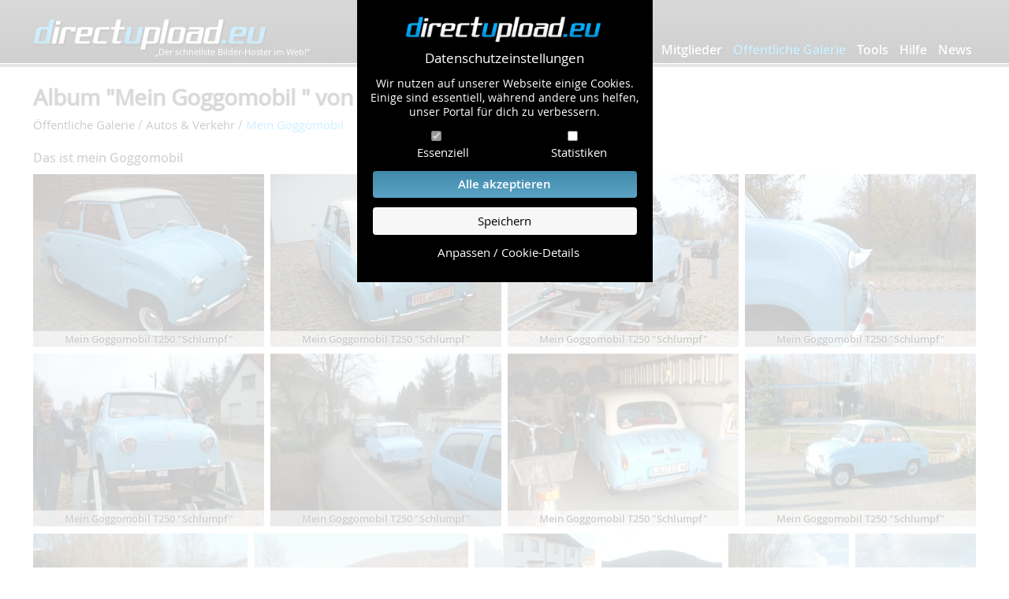

--- FILE ---
content_type: text/html; charset=UTF-8
request_url: https://www.directupload.eu/album/74151/hDxG2Nl4RZ/
body_size: 4842
content:
<!doctype html>
<html class="no-js" lang="de">
<head>
	<meta charset="utf-8">
    <meta name="viewport" content="width=device-width, initial-scale=1">
	<meta http-equiv="X-UA-Compatible" content="IE=edge,chrome=1">
	<title>Album Mein Goggomobil  von Schlumpf-Papa (58 Bilder): directupload.eu</title>
	<meta name="description" content="Das ist mein Goggomobil ">
    <meta http-equiv="pragma" content="no-cache">
	<meta http-equiv="cache-control" content="no-cache">
	<meta http-equiv="expires" content="0">
    <link rel="canonical" href="https://www.directupload.eu/album/74151/hDxG2Nl4RZ/" />
  <link rel="stylesheet" href="https://www.directupload.eu/CIncludes/css/style.css?rnd=42">
    <link rel="stylesheet" href="https://www.directupload.eu/CIncludes/css/style_du.css?rnd=1768757102">
    <link rel="stylesheet" href="https://www.directupload.eu/CIncludes/script/jquery-ui/jquery-ui.min.css">
    <style>
        @font-face{font-family:'open_sansbold';src:url('https://www.directupload.eu/CIncludes/fonts/OpenSans-Bold-webfont.woff') format('woff');font-weight:normal;font-style:normal;font-display:swap;}
        @font-face{font-family:'open_sanssemibold';src:url('https://www.directupload.eu/CIncludes/fonts/OpenSans-Semibold-webfont.woff') format('woff');font-weight:normal;font-style:normal;font-display:swap;}
        @font-face{font-family:'open_sansregular';src:url('https://www.directupload.eu/CIncludes/fonts/OpenSans-Regular-webfont.woff') format('woff');font-weight:normal;font-style:normal;font-display:swap;}
    </style>
  <link rel="icon" href="https://www.directupload.eu/favicon.ico" type="image/x-icon">
	<link rel="shortcut icon" href="https://www.directupload.eu/favicon.ico" type="image/x-icon">
    <script src="https://www.directupload.eu/CIncludes/js/jquery-3.7.1.min.js"></script>
    <script src="https://www.directupload.eu/CIncludes/script/jquery-ui/jquery-ui.min.js"></script>
	<base href="https://www.directupload.eu/" >
</head>
<body class=" usrgal containerwide">
            <div id="cookboxback" >
                <form method="post">
                    <div id="cookboxwrap">
                        <div class="cookbox main">
                                                        <img src="https://www.directupload.eu/graphics/directupload_eu_logo.png" alt="Directupload Logo" class="cb_logo"/><span class="boxtitle">Datenschutzeinstellungen</span>
                            <p>Wir nutzen auf unserer Webseite einige Cookies. Einige sind essentiell, während andere uns helfen, unser Portal für dich zu verbessern.</p>
                            <div class="cb_checkboxes">
                                <input id="essential" name="essential" type="checkbox" checked="checked" disabled> <label for="essential">Essenziell</label>
                            </div>
                            <div class="cb_checkboxes">
                                <input id="statistik" name="statistik" type="checkbox"> <label for="statistik">Statistiken</label>
                            </div>
                            <button type="submit" class="allcooks" name="gjc_a_all">Alle akzeptieren</button>
                            <button type="submit" name="gjc_a_sav">Speichern</button>
                            <p><button type="button" id="cookiesetting" class="nobutton">Anpassen / Cookie-Details</button></p>
                        </div>

                        <div class="cookbox detail">
                                                        <img src="https://www.directupload.eu/graphics/directupload_eu_logo.png" alt="Directupload Logo" class="cb_logo"/><span class="boxtitle">Datenschutzeinstellungen</span>
                            <p>Hier findest du eine Übersicht aller verwendeten Cookies. Du kannst ganzen Kategorien zustimmen oder dir weitere Informationen anzeigen lassen und so nur bestimmte Cookies auswählen.</p>
                            <p>
                                <button type="button" id="backtomain" class="nobutton">zurück</button>
                                <button type="submit" class="allcooks" name="gjc_a_all">Alle akzeptieren</button>
                                <button type="submit" name="gjc_a_sav">Speichern</button>
                            </p>
                            <div class="cb_item">
                                Essenziell (4)
                                <p>Essenzielle Cookies ermöglichen grundlegende Funktionen und sind für die einwandfreie Funktion der Website erforderlich.</p>
                                <button type="button" id="item1" class="nobutton itemswitch">Detail Informationen anzeigen</button>
                                <div id="bitem1" class="itembox" style="display: none;">
                                    <table>
                                            <tr><th colspan="3">directupload.eu Cookies</th></tr>
                                            <tr><td colspan="2" class="label">Anbieter:</td><td class="value">DEVROCK Ltd.</td></tr>

                                            <tr class="newline"><th class="tblspacer"></th><th class="label">Cookie Name:</th><th class="value">PHPSESSID</th></tr>
                                            <tr><td class="tblspacer"></td><td class="label">Zweck:</td><td class="value">Dieser Cookie wurde durch eine Applikation erstellt, die auf PHP basiert. Der Sinn dieses Cookies besteht darin, den Benutzer wiederzuerkennen.</td></tr>
                                            <tr><td class="tblspacer"></td><td class="label">Cookie Laufzeit:</td><td class="value">24 Monate</td></tr>

                                            <tr class="newline"><th class="tblspacer"></th><th class="label">Cookie Name:</th><th class="value">ducook[ver]</th></tr>
                                            <tr><td class="tblspacer"></td><td class="label">Zweck:</td><td class="value">Version der gespeicherten Datenschutzeinstellung</td></tr>
                                            <tr><td class="tblspacer"></td><td class="label">Cookie Laufzeit:</td><td class="value">12 Monate</td></tr>

                                            <tr class="newline"><th class="tblspacer"></th><th class="label">Cookie Name:</th><th class="value">ducook[stat]</th></tr>
                                            <tr><td class="tblspacer"></td><td class="label">Zweck:</td><td class="value">Konfiguration der Statistikcookies</td></tr>
                                            <tr><td class="tblspacer"></td><td class="label">Cookie Laufzeit:</td><td class="value">12 Monate</td></tr>

                                            <tr class="newline"><th class="tblspacer"></th><th class="label">Cookie Name:</th><th class="value">agechk</th></tr>
                                            <tr><td class="tblspacer"></td><td class="label">Zweck:</td><td class="value">Dieser Cookie dient dem Jugendschutz bei nicht jugendfreien Alben.</td></tr>
                                            <tr><td class="tblspacer"></td><td class="label">Cookie Laufzeit:</td><td class="value">24 Stunden</td></tr>

                                    </table>
                                </div>
                            </div>
                            <div class="cb_item">
                                Statistiken (3)
                                    <label id="chngstat" class="switch">
                                        <span class="slider round"></span>
                                    </label>
                                <p>Statistik Cookies erfassen Informationen anonym. Diese Informationen helfen uns zu verstehen, wie unsere Besucher unsere Website nutzen.
                                    Werden die Statistik Cookies nachträglich abgewählt, bleiben diese bis zum Ablaufdatum auf dem Rechner. Sie werden jedoch weder aktualisiert, noch ausgewertet.</p>
                                <button type="button" id="item2" class="nobutton itemswitch">Detail Informationen anzeigen</button>
                                <div id="bitem2" class="itembox" style="display: none;">
                                    <table>
                                            <tr><th colspan="3">Google Analytics<label id="chnggoog" class="switch"><span class="slider round"></span></label></th></tr>
                                            <tr><td colspan="2" class="label">Anbieter:</td><td class="value">Google Ireland Limited</td></tr>
                                            <tr><td colspan="2" class="label">Datenschutzerkl.:</td><td class="value"><a href="https://policies.google.com/privacy" target="_blank">https://policies.google.com/privacy</a></td></tr>

                                            <tr class="newline"><th class="tblspacer"></th><th class="label newline">Cookie Name:</th><th class="value newline">_ga</th></tr>
                                            <tr><td class="tblspacer"></td><td class="label">Zweck:</td><td class="value">Erhebung von Statistik über die Nutzung der Webseite. (Messung der Reichweite)</td></tr>
                                            <tr><td class="tblspacer"></td><td class="label">Cookie Laufzeit:</td><td class="value">24 Monate</td></tr>

                                            <tr class="newline"><th class="tblspacer"></th><th class="label newline">Cookie Name:</th><th class="value newline">_gid</th></tr>
                                            <tr><td class="tblspacer"></td><td class="label">Zweck:</td><td class="value">Dieser Cookie dient der Erhebung von Nutzer-Statistiken für die Webseite.</td></tr>
                                            <tr><td class="tblspacer"></td><td class="label">Cookie Laufzeit:</td><td class="value">24 Stunden</td></tr>

                                            <tr class="newline"><th class="tblspacer"></th><th class="label newline">Cookie Name:</th><th class="value newline">_gat</th></tr>
                                            <tr><td class="tblspacer"></td><td class="label">Zweck:</td><td class="value">Wird zum Drosseln der Anforderungsrate verwendet.</td></tr>
                                            <tr><td class="tblspacer"></td><td class="label">Cookie Laufzeit:</td><td class="value">0</td></tr>
                                    </table>
                                </div>
                            </div>
                        </div>
                    </div>
                </form>
            </div>
            <script>
                var io=this.io^=1;$(".itemswitch").click(function(){var c=$(this).attr("id");$("#b"+c).slideToggle("fast")}),$("#cookiesetting").click(function(){$(".cookbox.main").slideUp(400,function(){$("#cookboxwrap").addClass("big"),$(".cookbox.detail").slideDown(400,function(){})})}),$("#backtomain").click(function(){$(".cookbox.detail").slideUp(400,function(){$("#cookboxwrap").removeClass("big"),$(".cookbox.main").slideDown(400,function(){})})}),$(document).ready(function(){$("#shwckpnl").click(function(){$("#cookboxback").removeClass("cbx_hidden")}),$(".clsckbx").click(function(){$("#cookboxback").addClass("cbx_hidden")})}),$("#chngstat, #chnggoog").click(function(){$("#statistik").click(),1==$("#statistik").prop("checked")?($("#chngstat .slider").removeClass("active").addClass("active"),$("#chnggoog .slider").removeClass("active").addClass("active")):($("#chngstat .slider").removeClass("active"),$("#chnggoog .slider").removeClass("active"))});
            </script>
	<div id="fb-root"></div>
	<header id="header_du">
    	<div id="header_box">
            <figure id="logo_du"><a href="https://www.directupload.eu" style="margin-top: 7px;  display: inline-block;"><img src="https://www.directupload.eu/graphics/directupload_eu_logo.png" alt="directupload.eu Logo" style=" border: none;"></a>
                <div id="header_slogan"><a href="https://www.directupload.eu/geschwindigkeit/" style=" height: 20px;font-size: 11px; color:#FFF;">&bdquo;Der schnellste Bilder-Hoster im Web!&rdquo;</a></div>
            </figure>
            <button id="open_main_menu" class="open_main_menu" title="Menü öffnen"><span class="entypo-menu"></span></button>
            <nav id="main_menu">
        		<ul>
            		<li><a href="https://www.directupload.eu/" >Bilder hochladen</a></li>
                      <li><a href="https://www.directupload.eu/mitglieder/"><span>Mitglieder</span></a></li>
                  <li><a href="https://www.directupload.eu/alben/" class="active">Öffentliche Galerie</a></li>
            		<li><a href="https://www.directupload.eu/tools/">Tools</a></li>
            		<li><a href="https://www.directupload.eu/faq/">Hilfe</a></li>
            		<li><a href="https://www.directupload.eu/news/" class="last">News</a></li>
        		</ul>
    		</nav>
            <script>
                $( "#open-menu" ).on( "click", function()
                {
                    if ($('#usrmnubtn').length > 0)
                        $("#usertop").slideUp('fast');
                    $('#menu_main_du').slideToggle('fast');
                });

                $( "#open_main_menu" ).on( "click", function()
                {
                    if ($('#usrmnubtn').length > 0)
                        $("#usertop").slideUp('fast');
                    $('#main_menu').slideToggle('fast');
                });
            </script>
    	</div>
	</header>
	<div id="content">
            <script>
                $( "#usrmnubtn" ).on( "click", function() {

                    $('#usertop').slideToggle('fast');
                    $("#menu_main_du").slideUp('fast');
                    $('#main_menu').slideUp('fast');
                } );
            </script>  <div class="container main" ><script src="https://www.directupload.eu/CIncludes/js/gallery/fjGallery.js"></script>
<script src="https://www.directupload.eu/CIncludes/js/jquery.unveil.min.js"></script>

<div class="container">
<div id="gallery-wrapper">
    <div style="text-align: left;">
        <h1>Album "Mein Goggomobil " von Schlumpf-Papa (58 Bilder)</h1>
        <div style=" width: 800px; max-width: 100%; float: left; margin-top: -15px; margin-bottom: 20px;">
                  <span class="breadcrumb"><a href="https://www.directupload.eu/alben/">Öffentliche Galerie</a></span> / <span class="breadcrumb"><a href="https://www.directupload.eu/alben/autos-und-verkehr/">Autos &amp; Verkehr</a></span> / <span class="breadcrumb_active"><a href="https://www.directupload.eu/album/74151/hDxG2Nl4RZ/">Mein Goggomobil </a></span>        </div>
    </div>


    <div class="opengaltxt">Das ist mein Goggomobil </div>
          <div class="du-gallery">
<div class="du-gallery-item"><a href="https://www.directupload.eu/file/u/18163/ymmd32lu_jpg.htm"><img data-src="https://s8.directupload.net/images/user/080930/thumb/ymmd32lu.webp" alt="" width="230" height="170" class="transition-scale-up"/><div class="item_description">Mein Goggomobil T250 "Schlumpf"</div><div class="zoom-position"><span class="zoom-transition-fade"></span></div></a></div><div class="du-gallery-item"><a href="https://www.directupload.eu/file/u/18163/6touskgk_jpg.htm"><img data-src="https://s4.directupload.net/images/user/080930/thumb/6touskgk.webp" alt="" width="230" height="170" class="transition-scale-up"/><div class="item_description">Mein Goggomobil T250 "Schlumpf"</div><div class="zoom-position"><span class="zoom-transition-fade"></span></div></a></div><div class="du-gallery-item"><a href="https://www.directupload.eu/file/u/18163/5vn5yc4g_jpg.htm"><img data-src="https://s1b.directupload.net/images/user/080930/thumb/5vn5yc4g.webp" alt="" width="230" height="170" class="transition-scale-up"/><div class="item_description">Mein Goggomobil T250 "Schlumpf"</div><div class="zoom-position"><span class="zoom-transition-fade"></span></div></a></div><div class="du-gallery-item"><a href="https://www.directupload.eu/file/u/18163/9ho7dma7_jpg.htm"><img data-src="https://s5.directupload.net/images/user/080930/thumb/9ho7dma7.webp" alt="" width="230" height="170" class="transition-scale-up"/><div class="item_description">Mein Goggomobil T250 "Schlumpf"</div><div class="zoom-position"><span class="zoom-transition-fade"></span></div></a></div><div class="du-gallery-item"><a href="https://www.directupload.eu/file/u/18163/nplkeabu_jpg.htm"><img data-src="https://s6.directupload.net/images/user/080930/thumb/nplkeabu.webp" alt="" width="230" height="170" class="transition-scale-up"/><div class="item_description">Mein Goggomobil T250 "Schlumpf"</div><div class="zoom-position"><span class="zoom-transition-fade"></span></div></a></div><div class="du-gallery-item"><a href="https://www.directupload.eu/file/u/18163/gzdmvqj2_jpg.htm"><img data-src="https://s4.directupload.net/images/user/080930/thumb/gzdmvqj2.webp" alt="" width="230" height="170" class="transition-scale-up"/><div class="item_description">Mein Goggomobil T250 "Schlumpf"</div><div class="zoom-position"><span class="zoom-transition-fade"></span></div></a></div><div class="du-gallery-item"><a href="https://www.directupload.eu/file/u/18163/vg5hen6w_jpg.htm"><img data-src="https://s5.directupload.net/images/user/080930/thumb/vg5hen6w.webp" alt="" width="230" height="170" class="transition-scale-up"/><div class="item_description">Mein Goggomobil T250 "Schlumpf"</div><div class="zoom-position"><span class="zoom-transition-fade"></span></div></a></div><div class="du-gallery-item"><a href="https://www.directupload.eu/file/u/18163/zt8mrjb3_jpg.htm"><img data-src="https://s2.directupload.net/images/user/080930/thumb/zt8mrjb3.webp" alt="" width="230" height="170" class="transition-scale-up"/><div class="item_description">Mein Goggomobil T250 "Schlumpf"</div><div class="zoom-position"><span class="zoom-transition-fade"></span></div></a></div><div class="du-gallery-item"><a href="https://www.directupload.eu/file/u/18163/mhlwmhif_jpg.htm"><img data-src="https://s6.directupload.net/images/user/080930/thumb/mhlwmhif.webp" alt="" width="230" height="170" class="transition-scale-up"/><div class="item_description">Mein Goggomobil T250 "Schlumpf"</div><div class="zoom-position"><span class="zoom-transition-fade"></span></div></a></div><div class="du-gallery-item"><a href="https://www.directupload.eu/file/u/18163/x3dke5pn_jpg.htm"><img data-src="https://s6.directupload.net/images/user/080930/thumb/x3dke5pn.webp" alt="" width="230" height="170" class="transition-scale-up"/><div class="item_description">Mein Goggomobil T250 "Schlumpf"</div><div class="zoom-position"><span class="zoom-transition-fade"></span></div></a></div><div class="du-gallery-item"><a href="https://www.directupload.eu/file/u/18163/pzxonqxv_jpg.htm"><img data-src="https://s4.directupload.net/images/user/080930/thumb/pzxonqxv.webp" alt="" width="230" height="170" class="transition-scale-up"/><div class="item_description">Mein Goggomobil T250 "Schlumpf"</div><div class="zoom-position"><span class="zoom-transition-fade"></span></div></a></div><div class="du-gallery-item"><a href="https://www.directupload.eu/file/u/18163/knqjawc3_jpg.htm"><img data-src="https://s4.directupload.net/images/user/080930/thumb/knqjawc3.webp" alt="" width="230" height="170" class="transition-scale-up"/><div class="item_description">Mein Goggomobil T250 "Schlumpf"</div><div class="zoom-position"><span class="zoom-transition-fade"></span></div></a></div><div class="du-gallery-item"><a href="https://www.directupload.eu/file/u/18163/hiezh6wq_jpg.htm"><img data-src="https://s2.directupload.net/images/user/080930/thumb/hiezh6wq.webp" alt="" width="230" height="170" class="transition-scale-up"/><div class="item_description">Mein Goggomobil T250 "Schlumpf"</div><div class="zoom-position"><span class="zoom-transition-fade"></span></div></a></div><div class="du-gallery-item"><a href="https://www.directupload.eu/file/u/18163/ebgzv9d9_jpg.htm"><img data-src="https://s1b.directupload.net/images/user/080930/thumb/ebgzv9d9.webp" alt="" width="230" height="170" class="transition-scale-up"/><div class="item_description">Mein Goggomobil T250 "Schlumpf"</div><div class="zoom-position"><span class="zoom-transition-fade"></span></div></a></div><div class="du-gallery-item"><a href="https://www.directupload.eu/file/u/18163/faccue2n_jpg.htm"><img data-src="https://s8.directupload.net/images/user/080930/thumb/faccue2n.webp" alt="" width="230" height="170" class="transition-scale-up"/><div class="item_description">Mein Goggomobil T250 "Schlumpf"</div><div class="zoom-position"><span class="zoom-transition-fade"></span></div></a></div><div class="du-gallery-item"><a href="https://www.directupload.eu/file/u/18163/jv68yuuc_jpg.htm"><img data-src="https://s8.directupload.net/images/user/080930/thumb/jv68yuuc.webp" alt="" width="230" height="170" class="transition-scale-up"/><div class="item_description">Mein Goggomobil T250 "Schlumpf"</div><div class="zoom-position"><span class="zoom-transition-fade"></span></div></a></div><div class="du-gallery-item"><a href="https://www.directupload.eu/file/u/18163/7hx6afvz_jpg.htm"><img data-src="https://s1b.directupload.net/images/user/080930/thumb/7hx6afvz.webp" alt="" width="230" height="170" class="transition-scale-up"/><div class="item_description">Mein Goggomobil T250 "Schlumpf"</div><div class="zoom-position"><span class="zoom-transition-fade"></span></div></a></div><div class="du-gallery-item"><a href="https://www.directupload.eu/file/u/18163/q9p4k5hb_jpg.htm"><img data-src="https://s4.directupload.net/images/user/080930/thumb/q9p4k5hb.webp" alt="" width="230" height="170" class="transition-scale-up"/><div class="item_description">Mein Goggomobil T250 "Schlumpf"</div><div class="zoom-position"><span class="zoom-transition-fade"></span></div></a></div><div class="du-gallery-item"><a href="https://www.directupload.eu/file/u/18163/lkxfvat3_jpg.htm"><img data-src="https://s5.directupload.net/images/user/080930/thumb/lkxfvat3.webp" alt="" width="230" height="170" class="transition-scale-up"/><div class="item_description">Mein Goggomobil T250 "Schlumpf"</div><div class="zoom-position"><span class="zoom-transition-fade"></span></div></a></div><div class="du-gallery-item"><a href="https://www.directupload.eu/file/u/18163/285qpchu_jpg.htm"><img data-src="https://s3.directupload.net/images/user/080930/thumb/285qpchu.webp" alt="" width="230" height="170" class="transition-scale-up"/><div class="item_description">Mein Goggomobil T250 "Schlumpf"</div><div class="zoom-position"><span class="zoom-transition-fade"></span></div></a></div><div class="du-gallery-item"><a href="https://www.directupload.eu/file/u/18163/spscviq7_jpg.htm"><img data-src="https://s5.directupload.net/images/user/080930/thumb/spscviq7.webp" alt="" width="230" height="170" class="transition-scale-up"/><div class="item_description">Mein Goggomobil T250 "Schlumpf"</div><div class="zoom-position"><span class="zoom-transition-fade"></span></div></a></div><div class="du-gallery-item"><a href="https://www.directupload.eu/file/u/18163/up9bdvcz_jpg.htm"><img data-src="https://s8.directupload.net/images/user/080930/thumb/up9bdvcz.webp" alt="" width="230" height="170" class="transition-scale-up"/><div class="item_description">Mein Goggomobil T250 "Schlumpf"</div><div class="zoom-position"><span class="zoom-transition-fade"></span></div></a></div><div class="du-gallery-item"><a href="https://www.directupload.eu/file/u/18163/uil42v6l_jpg.htm"><img data-src="https://s2.directupload.net/images/user/080930/thumb/uil42v6l.webp" alt="" width="230" height="170" class="transition-scale-up"/><div class="item_description">Mein Goggomobil T250 "Schlumpf"</div><div class="zoom-position"><span class="zoom-transition-fade"></span></div></a></div><div class="du-gallery-item"><a href="https://www.directupload.eu/file/u/18163/59lt5ilu_jpg.htm"><img data-src="https://s5.directupload.net/images/user/080930/thumb/59lt5ilu.webp" alt="" width="230" height="170" class="transition-scale-up"/><div class="item_description">Mein Goggomobil T250 "Schlumpf"</div><div class="zoom-position"><span class="zoom-transition-fade"></span></div></a></div><div class="du-gallery-item"><a href="https://www.directupload.eu/file/u/18163/nrwfawlj_jpg.htm"><img data-src="https://s4.directupload.net/images/user/080930/thumb/nrwfawlj.webp" alt="" width="230" height="170" class="transition-scale-up"/><div class="item_description">Mein Goggomobil T250 "Schlumpf"</div><div class="zoom-position"><span class="zoom-transition-fade"></span></div></a></div><div class="du-gallery-item"><a href="https://www.directupload.eu/file/u/18163/ykg7uwex_jpg.htm"><img data-src="https://s8.directupload.net/images/user/080930/thumb/ykg7uwex.webp" alt="" width="230" height="170" class="transition-scale-up"/><div class="item_description">Mein Goggomobil T250 "Schlumpf"</div><div class="zoom-position"><span class="zoom-transition-fade"></span></div></a></div><div class="du-gallery-item"><a href="https://www.directupload.eu/file/u/18163/linff5zn_jpg.htm"><img data-src="https://s7b.directupload.net/images/user/081012/thumb/linff5zn.webp" alt="" width="230" height="170" class="transition-scale-up"/><div class="item_description">Mein Goggomobil "Schlumpf"</div><div class="zoom-position"><span class="zoom-transition-fade"></span></div></a></div><div class="du-gallery-item"><a href="https://www.directupload.eu/file/u/18163/hmgfom7x_jpg.htm"><img data-src="https://s4b.directupload.net/images/user/081012/thumb/hmgfom7x.webp" alt="" width="230" height="170" class="transition-scale-up"/><div class="item_description">Mein Goggomobil "Schlumpf"</div><div class="zoom-position"><span class="zoom-transition-fade"></span></div></a></div><div class="du-gallery-item"><a href="https://www.directupload.eu/file/u/18163/gqzwaezn_jpg.htm"><img data-src="https://s7b.directupload.net/images/user/081012/thumb/gqzwaezn.webp" alt="" width="230" height="170" class="transition-scale-up"/><div class="item_description">Mein Goggomobil "Schlumpf"</div><div class="zoom-position"><span class="zoom-transition-fade"></span></div></a></div><div class="du-gallery-item"><a href="https://www.directupload.eu/file/u/18163/gyejbiph_jpg.htm"><img data-src="https://s4b.directupload.net/images/user/081012/thumb/gyejbiph.webp" alt="" width="230" height="170" class="transition-scale-up"/><div class="item_description">Mein Goggomobil "Schlumpf"</div><div class="zoom-position"><span class="zoom-transition-fade"></span></div></a></div><div class="du-gallery-item"><a href="https://www.directupload.eu/file/u/18163/go4wro92_jpg.htm"><img data-src="https://s7b.directupload.net/images/user/081012/thumb/go4wro92.webp" alt="" width="230" height="170" class="transition-scale-up"/><div class="item_description">Mein Goggomobil "Schlumpf"</div><div class="zoom-position"><span class="zoom-transition-fade"></span></div></a></div><div class="du-gallery-item"><a href="https://www.directupload.eu/file/u/18163/9ffhtyp2_jpg.htm"><img data-src="https://s3b.directupload.net/images/user/081012/thumb/9ffhtyp2.webp" alt="" width="230" height="170" class="transition-scale-up"/><div class="item_description">Mein Goggomobil "Schlumpf"</div><div class="zoom-position"><span class="zoom-transition-fade"></span></div></a></div><div class="du-gallery-item"><a href="https://www.directupload.eu/file/u/18163/yv4r99wc_jpg.htm"><img data-src="https://s5b.directupload.net/images/user/081012/thumb/yv4r99wc.webp" alt="" width="230" height="170" class="transition-scale-up"/><div class="item_description">Mein Goggomobil "Schlumpf"</div><div class="zoom-position"><span class="zoom-transition-fade"></span></div></a></div><div class="du-gallery-item"><a href="https://www.directupload.eu/file/u/18163/3stnlcuu_jpg.htm"><img data-src="https://s2b.directupload.net/images/user/081012/thumb/3stnlcuu.webp" alt="" width="230" height="170" class="transition-scale-up"/><div class="item_description">Mein Goggomobil "Schlumpf"</div><div class="zoom-position"><span class="zoom-transition-fade"></span></div></a></div><div class="du-gallery-item"><a href="https://www.directupload.eu/file/u/18163/rqogohhh_jpg.htm"><img data-src="https://s7b.directupload.net/images/user/081012/thumb/rqogohhh.webp" alt="" width="230" height="170" class="transition-scale-up"/><div class="item_description">Mein Goggomobil "Schlumpf"</div><div class="zoom-position"><span class="zoom-transition-fade"></span></div></a></div><div class="du-gallery-item"><a href="https://www.directupload.eu/file/u/18163/jblms8yl_jpg.htm"><img data-src="https://s5b.directupload.net/images/user/081012/thumb/jblms8yl.webp" alt="" width="230" height="170" class="transition-scale-up"/><div class="item_description">Mein Goggomobil "Schlumpf"</div><div class="zoom-position"><span class="zoom-transition-fade"></span></div></a></div><div class="du-gallery-item"><a href="https://www.directupload.eu/file/u/18163/kk6bls9x_jpg.htm"><img data-src="https://s8b.directupload.net/images/user/081012/thumb/kk6bls9x.webp" alt="" width="230" height="170" class="transition-scale-up"/><div class="item_description">Mein Goggomobil "Schlumpf"</div><div class="zoom-position"><span class="zoom-transition-fade"></span></div></a></div><div class="du-gallery-item"><a href="https://www.directupload.eu/file/u/18163/s6vnuwr6_jpg.htm"><img data-src="https://s5b.directupload.net/images/user/081012/thumb/s6vnuwr6.webp" alt="" width="230" height="170" class="transition-scale-up"/><div class="item_description">Mein Goggomobil "Schlumpf"</div><div class="zoom-position"><span class="zoom-transition-fade"></span></div></a></div><div class="du-gallery-item"><a href="https://www.directupload.eu/file/u/18163/nzh44t9a_jpg.htm"><img data-src="https://s1b.directupload.net/images/user/081012/thumb/nzh44t9a.webp" alt="" width="230" height="170" class="transition-scale-up"/><div class="item_description">Mein Goggomobil "Schlumpf"</div><div class="zoom-position"><span class="zoom-transition-fade"></span></div></a></div><div class="du-gallery-item"><a href="https://www.directupload.eu/file/u/18163/3kpdb46h_jpg.htm"><img data-src="https://s6b.directupload.net/images/user/081012/thumb/3kpdb46h.webp" alt="" width="230" height="170" class="transition-scale-up"/><div class="item_description">Mein Goggomobil "Schlumpf"</div><div class="zoom-position"><span class="zoom-transition-fade"></span></div></a></div><div class="du-gallery-item"><a href="https://www.directupload.eu/file/u/18163/swt5drbn_jpg.htm"><img data-src="https://s8b.directupload.net/images/user/081012/thumb/swt5drbn.webp" alt="" width="230" height="170" class="transition-scale-up"/><div class="item_description">Mein Goggomobil "Schlumpf"</div><div class="zoom-position"><span class="zoom-transition-fade"></span></div></a></div><div class="du-gallery-item"><a href="https://www.directupload.eu/file/u/18163/isvgdmls_jpg.htm"><img data-src="https://s2b.directupload.net/images/user/081012/thumb/isvgdmls.webp" alt="" width="230" height="170" class="transition-scale-up"/><div class="item_description">Mein Goggomobil "Schlumpf"</div><div class="zoom-position"><span class="zoom-transition-fade"></span></div></a></div><div class="du-gallery-item"><a href="https://www.directupload.eu/file/u/18163/tizustmt_jpg.htm"><img data-src="https://s6b.directupload.net/images/user/081012/thumb/tizustmt.webp" alt="" width="230" height="170" class="transition-scale-up"/><div class="item_description">Mein Goggomobil "Schlumpf"</div><div class="zoom-position"><span class="zoom-transition-fade"></span></div></a></div><div class="du-gallery-item"><a href="https://www.directupload.eu/file/u/18163/5qny5cog_jpg.htm"><img data-src="https://s1b.directupload.net/images/user/081012/thumb/5qny5cog.webp" alt="" width="230" height="170" class="transition-scale-up"/><div class="item_description">Mein Goggomobil "Schlumpf"</div><div class="zoom-position"><span class="zoom-transition-fade"></span></div></a></div><div class="du-gallery-item"><a href="https://www.directupload.eu/file/u/18163/6xlobiut_jpg.htm"><img data-src="https://s2b.directupload.net/images/user/081012/thumb/6xlobiut.webp" alt="" width="230" height="170" class="transition-scale-up"/><div class="item_description">Mein Goggomobil "Schlumpf"</div><div class="zoom-position"><span class="zoom-transition-fade"></span></div></a></div><div class="du-gallery-item"><a href="https://www.directupload.eu/file/u/18163/5sxxeao8_jpg.htm"><img data-src="https://s6b.directupload.net/images/user/081012/thumb/5sxxeao8.webp" alt="" width="230" height="170" class="transition-scale-up"/><div class="item_description">Mein Goggomobil "Schlumpf"</div><div class="zoom-position"><span class="zoom-transition-fade"></span></div></a></div><div class="du-gallery-item"><a href="https://www.directupload.eu/file/u/18163/tmdeozml_jpg.htm"><img data-src="https://s4b.directupload.net/images/user/081012/thumb/tmdeozml.webp" alt="" width="230" height="170" class="transition-scale-up"/><div class="item_description">Mein Goggomobil "Schlumpf"</div><div class="zoom-position"><span class="zoom-transition-fade"></span></div></a></div><div class="du-gallery-item"><a href="https://www.directupload.eu/file/u/18163/6xgfo2gv_jpg.htm"><img data-src="https://s6b.directupload.net/images/user/081012/thumb/6xgfo2gv.webp" alt="" width="230" height="170" class="transition-scale-up"/><div class="item_description">Mein Goggomobil "Schlumpf"</div><div class="zoom-position"><span class="zoom-transition-fade"></span></div></a></div><div class="du-gallery-item"><a href="https://www.directupload.eu/file/u/18163/9yd3ra8u_jpg.htm"><img data-src="https://s5b.directupload.net/images/user/081012/thumb/9yd3ra8u.webp" alt="" width="230" height="170" class="transition-scale-up"/><div class="item_description">Mein Goggomobil "Schlumpf"</div><div class="zoom-position"><span class="zoom-transition-fade"></span></div></a></div><div class="du-gallery-item"><a href="https://www.directupload.eu/file/u/18163/5l27rqti_jpg.htm"><img data-src="https://s8b.directupload.net/images/user/081012/thumb/5l27rqti.webp" alt="" width="230" height="170" class="transition-scale-up"/><div class="item_description">Mein Goggomobil "Schlumpf"</div><div class="zoom-position"><span class="zoom-transition-fade"></span></div></a></div><div class="du-gallery-item"><a href="https://www.directupload.eu/file/u/18163/qjkocjqk_jpg.htm"><img data-src="https://s2b.directupload.net/images/user/081012/thumb/qjkocjqk.webp" alt="" width="230" height="170" class="transition-scale-up"/><div class="item_description">Mein Goggomobil "Schlumpf"</div><div class="zoom-position"><span class="zoom-transition-fade"></span></div></a></div><div class="du-gallery-item"><a href="https://www.directupload.eu/file/u/18163/rb7yhyiv_jpg.htm"><img data-src="https://s6b.directupload.net/images/user/081012/thumb/rb7yhyiv.webp" alt="" width="230" height="170" class="transition-scale-up"/><div class="item_description">Mein Goggomobil "Schlumpf"</div><div class="zoom-position"><span class="zoom-transition-fade"></span></div></a></div><div class="du-gallery-item"><a href="https://www.directupload.eu/file/u/18163/fyhjrgvu_jpg.htm"><img data-src="https://s3b.directupload.net/images/user/081012/thumb/fyhjrgvu.webp" alt="" width="230" height="170" class="transition-scale-up"/><div class="item_description">Mein Goggomobil "Schlumpf"</div><div class="zoom-position"><span class="zoom-transition-fade"></span></div></a></div><div class="du-gallery-item"><a href="https://www.directupload.eu/file/u/18163/ugtpbjkb_jpg.htm"><img data-src="https://s3b.directupload.net/images/user/081012/thumb/ugtpbjkb.webp" alt="" width="230" height="170" class="transition-scale-up"/><div class="item_description">Mein Goggomobil "Schlumpf"</div><div class="zoom-position"><span class="zoom-transition-fade"></span></div></a></div><div class="du-gallery-item"><a href="https://www.directupload.eu/file/u/18163/oyzvy7ox_jpg.htm"><img data-src="https://s2b.directupload.net/images/user/081012/thumb/oyzvy7ox.webp" alt="" width="230" height="170" class="transition-scale-up"/><div class="item_description">Mein Goggomobil "Schlumpf"</div><div class="zoom-position"><span class="zoom-transition-fade"></span></div></a></div><div class="du-gallery-item"><a href="https://www.directupload.eu/file/u/18163/coltmptl_jpg.htm"><img data-src="https://s4b.directupload.net/images/user/081012/thumb/coltmptl.webp" alt="" width="230" height="170" class="transition-scale-up"/><div class="item_description">Mein Goggomobil "Schlumpf"</div><div class="zoom-position"><span class="zoom-transition-fade"></span></div></a></div><div class="du-gallery-item"><a href="https://www.directupload.eu/file/u/18163/7za4rvmr_jpg.htm"><img data-src="https://s3b.directupload.net/images/user/081012/thumb/7za4rvmr.webp" alt="" width="230" height="170" class="transition-scale-up"/><div class="item_description">Mein Goggomobil "Schlumpf"</div><div class="zoom-position"><span class="zoom-transition-fade"></span></div></a></div><div class="du-gallery-item"><a href="https://www.directupload.eu/file/u/18163/zp9ihxjb_jpg.htm"><img data-src="https://s3b.directupload.net/images/user/081012/thumb/zp9ihxjb.webp" alt="" width="230" height="170" class="transition-scale-up"/><div class="item_description">Mein Goggomobil "Schlumpf"</div><div class="zoom-position"><span class="zoom-transition-fade"></span></div></a></div>          </div>
            <script>
                $( document ).ready(function() {
                    $(".du-gallery-item img").unveil(800);
                    $.each($(".zoom-transition-fade"), function() {
                            $(this).html('<svg width="40" height="40" viewBox="0 0 20 20" xmlns="http://www.w3.org/2000/svg"><path fill="#FFF" d="M18.083 16.917l-3.083-3.083c1-1.25 1.667-2.917 1.667-4.667 0-4.167-3.333-7.5-7.5-7.5s-7.5 3.333-7.5 7.5c0 4.167 3.333 7.5 7.5 7.5 1.75 0 3.417-0.583 4.667-1.667l3.083 3.083c0.167 0.167 0.417 0.25 0.583 0.25s0.417-0.083 0.583-0.25c0.333-0.333 0.333-0.833 0-1.167zM3.333 9.167c0-3.25 2.583-5.833 5.833-5.833s5.833 2.583 5.833 5.833c0 1.583-0.667 3.083-1.667 4.083 0 0 0 0 0 0s0 0 0 0c-1.083 1.083-2.5 1.667-4.083 1.667-3.333 0.083-5.917-2.5-5.917-5.75z"></path><path fill="#FFF" d="M11.667 8.333h-1.667v-1.667c0-0.5-0.333-0.833-0.833-0.833s-0.833 0.333-0.833 0.833v1.667h-1.667c-0.5 0-0.833 0.333-0.833 0.833s0.333 0.833 0.833 0.833h1.667v1.667c0 0.5 0.333 0.833 0.833 0.833s0.833-0.333 0.833-0.833v-1.667h1.667c0.5 0 0.833-0.333 0.833-0.833s-0.333-0.833-0.833-0.833z"></path></svg>');
                    });
                });
                fjGallery(document.querySelectorAll('.du-gallery'), {
                    maxRowsCount: 100,
                    boxSpacing: 10,
                    rowHeight: 170,
                    gutter: 8,
                    rowHeightTolerance: 0.25,
                    itemSelector: '.du-gallery-item'
                });
            </script>
        <hr>
        <div class="small" style=" text-align: center">
            <small>Die dargestellten Bilder wurden von einem unserer Nutzer hochgeladen.<br>
            Directupload.eu übernimmt <strong>keinerlei Haftung</strong> für den Inhalt der dargestellten Bilder,<br>
            wird aber Verstößen gegen die Regeln und AGBs rechtlich nachgehen.</small>
        </div>

</div>
</div><div class="clear" style="padding-top:30px;"></div>
  	</div>
  </div>
<footer id="footer_box">
  <div class="container">

 	<ul id="bottommenu">
    	<li><a href="https://www.directupload.eu/advert/">Werbung</a></li>
 		<li><a href="https://www.directupload.eu/agb/">Regeln & AGB</a></li>
         <li><button id="shwckpnl" class="onlytxtbutton" href="https://www.directupload.eu/agb/">Cookies &amp; Tracking</button></li>
        <li><a href="https://www.directupload.eu/kontakt/">Kontakt</a></li>
        <li><a href="https://www.directupload.eu/impressum/">Impressum</a></li>
    </ul>
    &copy; 2004 - 2024 - directupload.net / directupload.eu	</div>
</footer>


<script src="https://www.directupload.eu/CIncludes/js/script.js"></script>
<script src="https://www.directupload.eu/CIncludes/js/uploadslider.js"></script>

</body>
</html>


--- FILE ---
content_type: text/css
request_url: https://www.directupload.eu/CIncludes/css/style.css?rnd=42
body_size: 14246
content:

a {	font-size: 12px; color: #676266}
a:visited { color: #676266; }
a:hover { color: #000; }

#header{
	height:80px;
	border-bottom:1px solid #FFF;
	background-color: #2B2B2B;
background-image: url([data-uri]);

}
		
.container{
	margin: 0 auto;
	width: 990px;
    max-width: 100%;
    padding: 0;
}

.toph{
	height:84px;
}

#logo, #logo a{
	text-decoration: none;
	float:left;
	height:80px;
	margin-top: -1.5px;
	
}
.logobreit{
	position: absolute;
	margin-left:-160px;	
	width: 375px;
}

#logo h1 img{
	border: none;
	margin-top:-7px;
	margin-left:5px;
	
}

#headerbox{
float:left;
width:685px;
}

.onlinecout{
color:#555555;
font-size: 17px;

font-weight:normal;
text-shadow:1px 0px 1px rgba(0,0,0,.3);
float:right;
}

.fbtop, .g1top{
margin-top: 0px;
margin-left:50px;
float:left;
width:120px;
margin-top: -18px;
}

#language_select {
	position: relative; 
	text-align:center; 
	float: right;
	font-size: 13px;
	color: #999;
	padding-top: 5px;
}

#language_select a {
	padding-left: 7px;
	color: #FFF;
}

#language_select span{
	color: #00AEFF; /* 1771AA */
}

#language_select a:link,#language_select a:active,#language_select a:visited{
	text-decoration: none;
}

#language_select a:hover{
	color: #00AEFF;
}
.languagebreit{
	position:absolute;
	margin-right:-160px;	
}

#country-select {
	width: 150px;
	margin-top:-17px;
	float:right;
}

#country-select form {
	width: 180px;
	padding: 0;
	}

#country-select select,
#country-select input {
	display: inline;
	padding: 0;
	margin: 0;
	}

.dropdown dd { position: relative; }

.dropdown a {
	text-decoration: none;
	outline: 0;

	font-size: 12px;
	display: block;
	width: 130px;
	overflow: hidden;
}

.dropdown dt a {
	background: #fff;
	border-bottom: 1px solid #ccc;
	border-left: 1px solid #ccc;
	border-right: 1px solid #ccc;
	padding: 3px 10px 4px 10px;
	-webkit-border-bottom-right-radius: 5px;
	-webkit-border-bottom-left-radius: 5px;
	-moz-border-radius-bottomright: 5px;
	-moz-border-radius-bottomleft: 5px;
	border-bottom-right-radius: 5px;
	border-bottom-left-radius: 5px;
	-moz-box-shadow: 0 2px 4px rgba(0,0,0,.3);
	-webkit-box-shadow: 0 2px 4px rgba(0,0,0,.3);
	box-shadow: 0 2px 4px rgba(0,0,0,.3);
	color: #2981b1;
	}

.dropdown dt a:after{
	border-bottom: 5px solid transparent;
    border-left: 5px solid #2981b1;;
    border-top: 5px solid transparent;
    content: "";
    position: absolute;
	margin-left:3px;
	margin-top: 2px;
	-webkit-transform: rotate(90deg); 
  	-moz-transform: rotate(90deg);
	transform: rotate(90deg); 
	-o-transform: rotate(90deg);
	-ms-transform: rotate(90deg);
}

	.dropdown dt a.active {
		background: #fff;
		-webkit-border-bottom-left-radius: 0;
		-webkit-border-bottom-right-radius: 0;
		-moz-border-radius-bottomleft: 0;
		-moz-border-radius-bottomright: 0;
		border-bottom-left-radius: 0;
		border-bottom-right-radius: 0;
		-moz-box-shadow: 0 2px 4px rgba(0,0,0,.3);
		-webkit-box-shadow: 0 2px 4px rgba(0,0,0,.3);
		box-shadow: 0 2px 4px rgba(0,0,0,.3);
		color: #2981b1;
		}

.dropdown dd ul {
	background: #fff;
	border-left: 1px solid #ccc;
	border-right: 1px solid #ccc;
	border-bottom: 1px solid #ccc;
	color: #2981b1;
	display: none;
	position: absolute;
	z-index: 999;
	top: 0;
	left: 0;
	padding: 2px 0 5px 0;
	list-style: none;
	border-top: none;
	margin: 0;
	margin-left:-40px;
	-webkit-border-bottom-right-radius: 5px;
	-webkit-border-bottom-left-radius: 5px;
	-moz-border-radius-bottomright: 5px;
	-moz-border-radius-bottomleft: 5px;
	border-bottom-right-radius: 5px;
	border-bottom-left-radius: 5px;
	-moz-box-shadow: 0 2px 4px rgba(0,0,0,.3);
	-webkit-box-shadow: 0 2px 4px rgba(0,0,0,.3);
	box-shadow: 0 2px 4px rgba(0,0,0,.3);
	}

	.dropdown dd ul li a {
		padding: 2px 10px;
		}

	.dropdown dd ul li a span,
	.dropdown dt a span {
		float: left;
		width: 16px;
		height: 11px;
		margin: 2px 6px 0 0;
		background-image: url(../img/flags.png);
		background-repeat: no-repeat;
		cursor: pointer;
		}

		.us a span { background-position: 0 0 }
		.uk a span { background-position: -16px 0 }
		.fr a span { background-position: -32px 0 }
		.de a span { background-position: -48px 0 }
		.nl a span { background-position: -64px 0 }

	.dropdown dd ul li a em,
	.dropdown dt a em {
		font-style: normal;
		float: left;
		width: 100px;
		cursor: pointer;
		}

	.dropdown dd ul li a em {
		color: #2981b1;
		}

		.dropdown dd ul li a:hover { background-color: rgba(255,255,255,.1); }
		.dropdown dd ul li a:hover em { color: #000; }

/*#top_menu{
	margin-top:1px;
	border-top: 1px solid #d3d3d3;
	height: 41px;
    width: 100%;
    position: relative; 
	background: rgb(227,227,227);
background: url([data-uri]);
background: -moz-linear-gradient(top, rgba(227,227,227,1) 0%, rgba(247,247,247,1) 100%);
background: -webkit-gradient(linear, left top, left bottom, color-stop(0%,rgba(227,227,227,1)), color-stop(100%,rgba(247,247,247,1)));
background: -webkit-linear-gradient(top, rgba(227,227,227,1) 0%,rgba(247,247,247,1) 100%);
background: -o-linear-gradient(top, rgba(227,227,227,1) 0%,rgba(247,247,247,1) 100%);
background: -ms-linear-gradient(top, rgba(227,227,227,1) 0%,rgba(247,247,247,1) 100%);
background: linear-gradient(top, rgba(227,227,227,1) 0%,rgba(247,247,247,1) 100%);
filter: progid:DXImageTransform.Microsoft.gradient( startColorstr='#e3e3e3', endColorstr='#f7f7f7',GradientType=0 );
border-bottom:1px solid #eaeaea; 
}
*/

.menubreit{
	margin-right:-263px;
	margin-top: 13px;
	font-weight:600;
}

.smalltext {
	font-size: 12px; 
	line-height: 14px;
}

#top_menu:before{
	 border-top: 3px solid #f7f7f7;  
     content: '';   
     height: 40px;  
	 width: 100%;
	 position: absolute; 
}

#top_menu:after {
            content: '';  
            position: absolute;  
            height: 13px;  
	 		width: 100%;
            border-bottom: 3px solid #58a2c5;
			    
        } 

#top_menu_user{
	margin-top:1px;
	border-top: 1px solid #d3d3d3;
	height: 41px;
    position: relative;
	background: rgb(227,227,227);
background: url([data-uri]);
background: -moz-linear-gradient(top, #F7F7F7 0%, #75C5EB 100%);
background: -webkit-gradient(linear, left top, left bottom, color-stop(0%,#F7F7F7), color-stop(100%,#75C5EB));
background: -webkit-linear-gradient(top, #F7F7F7 0%,#75C5EB 100%);
background: -o-linear-gradient(top, #F7F7F7 0%,#75C5EB 100%);
background: -ms-linear-gradient(top, #F7F7F7 0%,#75C5EB 100%);
background: linear-gradient(top, #F7F7F7 0%, #75C5EB 100%);
filter: progid:DXImageTransform.Microsoft.gradient( startColorstr='#e3e3e3', endColorstr='#f7f7f7',GradientType=0 );
border-bottom:1px solid #eaeaea; 
}

#top_menu_user:before{
	 border-top: 3px solid #f7f7f7;  
     content: '';
     height: 40px; 
     position: absolute; 

}

#top_menu_user:after {
	content: '';
	position: absolute;  
	height: 13px;  
	border-bottom: 3px solid #f7f7f7;	    
        } 
		
#top,
#usertop {
	margin-left:40px;
	position:relative; 
	margin-top:8px;

}

#top li,
#usertop li
{
display: inline;
list-style-type: none;

}

#top li a,
#usertop li a {
	text-decoration:none;
	padding-left: 13px;
	/* border-right: 1px solid #828282; */
	font-size: 14px;
	color: #FFF; /*vorher war hier nichts */
    text-shadow: 1px 1px 1px #000;
}

#top li a.last,
#usertop li a.last{
	border-right: none;
	
}
#top li a span,
#usertop li a span{
	/* color:#00AEFF; /* 1771AA */
	text-decoration:none;
}

#top li a:hover,
#usertop li a :hover{
    color: #91DCFF;
}

#content{
	margin-top:0px;
	border-top: 4px solid #828282;
	/*border-bottom: 1px solid #d4d4d4;*/
	
}
.main{
	margin-top:2px;
	color: #333333;
	font-size: 16px/20px;

}
.main a:link, .main a:visited, .main a:active{
	font-size: 16px/20px;
	color: #00AEFF;
	text-decoration: none;
}


.main a:hover{
	font-size: 16px/20px;
	color: #00AEFF;
	text-decoration: underline;
}

.cornerad{
	width:242px;
	height:90px;
	float:left;
}

.leaderboard{
	width:728px;
	height:90px;
	float:left;
	margin-left:-35px;
	/* -35px */
}

.rectangle{
	width:300px;
	height:250px;
	float:left;
}

.skyscraper{
	width:160px;
	height:600px;
	position:absolute;
	float:left;
	margin-left:-169px;
	/*989 */
}

.skyscraper2{
	width:160px;
	height:600px;
	position:absolute;
	float:left;
	margin-left:989px;
	/*989 */
}


.anzeige span, .anzeige2 span{
padding-left:12px;
letter-spacing:0.2em;
}

#report{
	float:right;
	width:75px;
	text-align:center;
}

#report a{
	text-decoration:none;
	text-align:center;
	color:#00AEFF;
}

#end{
	border-top:4px solid #bfbfbf;
	color:#000000;
	padding-top:12px;
	padding-bottom:24px;

	font-size:13px;
	clear:both;
}

#end p{
float:left;
}

#end a{
	text-decoration:none;
	color:#666666;
}

#end a:hover{
	color:#000000;
}



.clear{
	clear:both;
	height:3px;
}

/* -------------- THE button -------------- */
.button{

/* text */
	text-decoration: 		none;

	font-weight: 			bold;
	font-size:	17px;
	line-height:2.1em;
}

.button:hover {
	cursor: pointer;
	color:#4FACE7;
	text-shadow:1px 1px 1px rgba(255,255,255,.5);
}

/* -------------- THE button red -------------- */
.button_red{

/* text */
	text-decoration: 		none;

	font-weight: 			bold;
	font-size:	15px;
	line-height:2.1em;
}

.button_red:hover {
	cursor: pointer;
	/* color:#4FACE7; */
	color:#111CE7;
	text-shadow:1px 1px 1px rgba(255,255,255,.5);
}

/* -------------- THE button gray -------------- */
.button_gray{

/* text */
	text-decoration: 		none;

	font-weight: 			bold;
	font-size:	17px;
	line-height:2.1em;
}

.button_gray:hover {
	cursor: pointer;
	/* color:#4FACE7; */
	color:#000000;
	text-shadow:1px 1px 1px rgba(255,255,255,.5);
}

/* -------------- icon -------------- */
.button_red:before {

	content: 		attr(data-icon); /* gets the icon value from the custom data attribute and puts it infront of the button label */
	margin-right: 	0.4em;

}


/* -------------- icon -------------- */
.button:before {

	content: 		attr(data-icon); /* gets the icon value from the custom data attribute and puts it infront of the button label */
	margin-right: 	0.4em;
	
	
}
.icon {
	font-weight: normal;
	font-style: normal;
	text-indent: 	-999em;
}
.icon:before { 
	margin-right: 	0;
	display: 		block;
	height: 		0;
	text-indent: 	0px;	
}

.serif { 

	font-weight: 			normal;
	size:	75px;
}

.padding{
	padding-left:13px;
}


.x2{
	width: 472px;
	float:left;
}

.x3{
	height:50px;
	width: 310px;
	float:left;
	text-align:center;
	margin-left:14px;
	margin-right:14px;
}

.x3 p {
	line-height:normal;
	margin-bottom:0px;
	margin-top: 0px;
	}

.x4 {
	width: 594px;
	float:left;
}

.x5{
	height:50px;
	width: 295px;
	float:left;
	text-align:center;
	margin-left:14px;
	margin-right:14px;
}

.x5 p {
	line-height:normal;
	margin-bottom:0px;
	margin-top: 0px;
	}

.x3x5line
	{
	height:6px;
	}
/* vor der Umstellung am 11.01.2014
.x3x5line
	{
	height:1px;
	border-top:4px solid #E8E8E8;
	border-bottom:1px solid #E8E8E8;
	}
*/



.x1{
	width:954px;
	padding-left:30px;
}

.infoarea{
	margin-left:0px;
}

.uploadarea{
	padding-top:5px;
}

h1 {
font-size: 28px;
color: #434343;
font-weight: 600;
text-shadow:1px 0px 1px rgba(0,0,0,.3);
}

h1.start
{
	color:#EA079C;
	text-shadow:none;
}



h2 {
font-size: 22px;
color: #00AEFF;
font-weight: normal;
/*text-shadow:1px 0px 1px rgba(0,0,0,.3); */
}

.right{
	text-align:right;
}

p {
font-size: 14px;
color: #555;
/*text-shadow:1px 0px 1px rgba(0,0,0,.3); */
}

h3{
	color:#555555;
	font-size: 17px;
	font-weight:normal;
	/* text-shadow:1px 0px 1px rgba(0,0,0,.3); */
	float:left;
}

.ac-container{
	width: 964px;
	margin: 10px auto 30px auto;
	text-align: left;
}
.ac-container label{
	padding: 5px 20px;
	position: relative;
	z-index: 20;
	display: block;
	height: 30px;
	cursor: pointer;
	color: #777;
	text-shadow: 1px 1px 1px rgba(255,255,255,0.8);
	line-height: 33px;
	font-size: 19px;
	background: #ffffff;
	background: -moz-linear-gradient(top, #ffffff 1%, #eaeaea 100%);
	background: -webkit-gradient(linear, left top, left bottom, color-stop(1%,#ffffff), color-stop(100%,#eaeaea));
	background: -webkit-linear-gradient(top, #ffffff 1%,#eaeaea 100%);
	background: -o-linear-gradient(top, #ffffff 1%,#eaeaea 100%);
	background: -ms-linear-gradient(top, #ffffff 1%,#eaeaea 100%);
	background: linear-gradient(top, #ffffff 1%,#eaeaea 100%);
	filter: progid:DXImageTransform.Microsoft.gradient( startColorstr='#ffffff', endColorstr='#eaeaea',GradientType=0 );
	box-shadow:
		0px 0px 0px 1px rgba(155,155,155,0.3), 
		1px 0px 0px 0px rgba(255,255,255,0.9) inset, 
		0px 2px 2px rgba(0,0,0,0.1);
}
.ac-container label:hover{
	background: #fff;
}
.ac-container input:checked + label,
.ac-container input:checked + label:hover{
	background: #c6e1ec;
	color: #3d7489;
	text-shadow: 0px 1px 1px rgba(255,255,255, 0.6);
	box-shadow: 
		0px 0px 0px 1px rgba(155,155,155,0.3), 
		0px 2px 2px rgba(0,0,0,0.1);
}
.ac-container label:hover:after,
.ac-container input:checked + label:hover:after{
	content: '';
	position: absolute;
	width: 24px;
	height: 24px;
	right: 13px;
	top: 7px;
	background: transparent url(../images/arrow_down.png) no-repeat center center;	
}
.ac-container input:checked + label:hover:after{
	background-image: url(../images/arrow_up.png);
}
.ac-container input{
	display: none;
}
.ac-container article{
	background: rgba(255, 255, 255, 0.5);
	margin-top: -1px;
	overflow: hidden;
	height: 0px;
	position: relative;
	z-index: 10;
	-webkit-transition: height 0.3s ease-in-out, box-shadow 0.6s linear;
	-moz-transition: height 0.3s ease-in-out, box-shadow 0.6s linear;
	-o-transition: height 0.3s ease-in-out, box-shadow 0.6s linear;
	-ms-transition: height 0.3s ease-in-out, box-shadow 0.6s linear;
	transition: height 0.3s ease-in-out, box-shadow 0.6s linear;
}
.ac-container article p{
	padding-top: 10px;
	padding-left: 20px;
	padding-right: 20px;
	line-height:2em;
}
.ac-container input:checked ~ article{
	-webkit-transition: height 0.5s ease-in-out, box-shadow 0.1s linear;
	-moz-transition: height 0.5s ease-in-out, box-shadow 0.1s linear;
	-o-transition: height 0.5s ease-in-out, box-shadow 0.1s linear;
	-ms-transition: height 0.5s ease-in-out, box-shadow 0.1s linear;
	transition: height 0.5s ease-in-out, box-shadow 0.1s linear;
	box-shadow: 0px 0px 0px 1px rgba(155,155,155,0.3);
}
.ac-container input:checked ~ article.ac-small{
	height: 100px;
}
.ac-container input:checked ~ article.ac-medium{
	height: 120px;
}
.ac-container input:checked ~ article.ac-large{
	height: 240px;
}

.fbbox{
	margin-top:30px;
}

input[type=checkbox] {
	visibility: hidden;
}

#datei{
	float:left;
	font-size:13px;
	color: #555;
	text-shadow:1px 0px 1px rgba(0,0,0,.3);
	margin-left:100px;
	margin-right:20px;
	cursor:pointer;
}

#remote{
	float:left;
	font-size:13px;
	color: #555;
	text-shadow:1px 0px 1px rgba(0,0,0,.3);
	margin-left:25px;
	cursor:pointer;
	margin-right:100px;
}

#formContainer{
	width:580px;
	height:250px;
	position:relative;
	z-index:1;
	
	-moz-perspective: 800px;
	-webkit-perspective: 800px;
	perspective: 800px;
	text-align:left;
}

#formContainer form{
	padding:15px;
	width:100%;
	height:100%;
	position:absolute;
	top:20px;
	left:0;

	-moz-transform-style: preserve-3d;
	-webkit-transform-style: preserve-3d;
	transform-style: preserve-3d;

	-moz-backface-visibility: hidden;
	-webkit-backface-visibility: hidden;
	backface-visibility: hidden;

	-moz-transition:0.8s;
	-webkit-transition:0.8s;
	transition:0.8s;
	box-shadow:0 0 8px #5fa6c7;
}

#dataupload{
	z-index:100;
}

#remoteupload{
	z-index:1;
	opacity:0;
	
	-moz-transform:rotateY(180deg);
	-webkit-transform:rotateY(180deg);
	transform:rotateY(180deg);
}

#formContainer.flipped #dataupload{
	
	opacity:0;
	
	-moz-transform:rotateY(-180deg);
	-webkit-transform:rotateY(-180deg);
	transform:rotateY(-180deg);
}

#formContainer.flipped #remoteupload{
	
	opacity:1;
	
	-moz-transform:rotateY(0deg);
	-webkit-transform:rotateY(0deg);
	transform:rotateY(0deg);
}

.allowfiles{
font-size: 11px;
color: #666;
margin-left:188px;
margin-top:18px;
}

label { display: inline-block; width: 172px;
font-size: 15px;
color: #666;
margin-left:10px;
}

.moreoptions{
	margin-top:15px;
	padding: 5px;
	position: relative;
	z-index: 20;
	display: block;
	height: 30px;
	cursor: pointer;
	color: #777;
	text-shadow: 1px 1px 1px rgba(255,255,255,0.8);
	line-height: 33px;
	font-size: 19px;
	background: #ffffff;
	background: -moz-linear-gradient(top, #ffffff 1%, #eaeaea 100%);
	background: -webkit-gradient(linear, left top, left bottom, color-stop(1%,#ffffff), color-stop(100%,#eaeaea));
	background: -webkit-linear-gradient(top, #ffffff 1%,#eaeaea 100%);
	background: -o-linear-gradient(top, #ffffff 1%,#eaeaea 100%);
	background: -ms-linear-gradient(top, #ffffff 1%,#eaeaea 100%);
	background: linear-gradient(top, #ffffff 1%,#eaeaea 100%);
	filter: progid:DXImageTransform.Microsoft.gradient( startColorstr='#ffffff', endColorstr='#eaeaea',GradientType=0 );
	box-shadow: 
		0px 0px 0px 1px rgba(155,155,155,0.3), 
		1px 0px 0px 0px rgba(255,255,255,0.9) inset, 
		0px 2px 2px rgba(0,0,0,0.1);
		text-align:center;
}

.moreoptions:hover{
	background: #fff;
}

.moreoptioninputs{
	display:none;
	border-left: 1px solid #d6d6d6;
	border-right: 1px solid #d6d6d6;
	border-bottom: 1px solid #d6d6d6;
	padding-top:15px;
	padding-bottom:5px;
}

input[type=text] {
   /*	padding: 3px;
	margin-bottom:5px;
	font-size: 15px;
	width:300px;
	text-shadow: 0px 1px 0px #fff;
	outline: none;
	-webkit-border-radius: 3px;
	-moz-border-radius: 3px;
	border-radius: 3px;
	border: 1px solid #717171;
	-webkit-box-shadow: 1px 1px 0px #efefef;
	-moz-box-shadow: 1px 1px 0px #efefef;
	box-shadow:  1px 1px 0px #efefef;*/
}

input[type=password] {
   /*	padding: 3px;
	margin-bottom:5px;
	font-size: 15px;
	width:300px;
	text-shadow: 0px 1px 0px #fff;
	outline: none;
	-webkit-border-radius: 3px;
	-moz-border-radius: 3px;
	border-radius: 3px;
	border: 1px solid #717171;
	-webkit-box-shadow: 1px 1px 0px #efefef;
	-moz-box-shadow: 1px 1px 0px #efefef;
	box-shadow:  1px 1px 0px #efefef;*/
}


select {
	/*
	margin-bottom:5px;
	font-size: 15px;
	width:300px;
	text-shadow: 0px 1px 0px #fff;
	outline: none;
	-webkit-border-radius: 3px;
	-moz-border-radius: 3px;
	border-radius: 3px;
	border: 1px solid #717171;
	-webkit-box-shadow: 1px 1px 0px #efefef;
	-moz-box-shadow: 1px 1px 0px #efefef;
	box-shadow:  1px 1px 0px #efefef;
	height: 25px;       */
}

option {
	padding: 3px;
	margin-bottom:5px;
	font-size: 15px;
	text-shadow: 0px 1px 0px #fff;
	/*background: -webkit-gradient(linear, left top, left bottom, from(#d6d6d6), to(#ffffff));
	background: -moz-linear-gradient(top,  #d6d6d6,  #ffffff);*/
}

textarea {
	padding: 3px;
	margin-bottom:5px;
	font-size: 15px;
	width:300px;
	height:100px;
	text-shadow: 0px 1px 0px #fff;
	outline: none;
	background: -webkit-gradient(linear, left top, left bottom, from(#d6d6d6), to(#ffffff));
	background: -moz-linear-gradient(top,  #d6d6d6,  #ffffff);
	-webkit-border-radius: 3px;
	-moz-border-radius: 3px;
	border-radius: 3px;
	border: 1px solid #717171;
	-webkit-box-shadow: 1px 1px 0px #efefef;
	-moz-box-shadow: 1px 1px 0px #efefef;
	box-shadow:  1px 1px 0px #efefef;
}

input:focus {
	-webkit-box-shadow: 0px 0px 5px #5fa6c7;
	-moz-box-shadow: 0px 0px 5px #5fa6c7;
	box-shadow: 0px 0px 5px #5fa6c7;
}

.roundedCheck {
	width: 28px;
	height: 28px;
	background: #fcfff4;

	background: -webkit-linear-gradient(top, #fcfff4 0%, #dfe5d7 40%, #b3bead 100%);
	background: -moz-linear-gradient(top, #fcfff4 0%, #dfe5d7 40%, #b3bead 100%);
	background: -o-linear-gradient(top, #fcfff4 0%, #dfe5d7 40%, #b3bead 100%);
	background: -ms-linear-gradient(top, #fcfff4 0%, #dfe5d7 40%, #b3bead 100%);
	background: linear-gradient(top, #fcfff4 0%, #dfe5d7 40%, #b3bead 100%);
	filter: progid:DXImageTransform.Microsoft.gradient( startColorstr='#fcfff4', endColorstr='#b3bead',GradientType=0 );
	margin-top: -24px;
	margin-left:188px;
	-webkit-border-radius: 50px;
	-moz-border-radius: 50px;
	border-radius: 50px;
	-webkit-box-shadow: inset 0px 1px 1px white, 0px 1px 3px rgba(0,0,0,0.5);
	-moz-box-shadow: inset 0px 1px 1px white, 0px 1px 3px rgba(0,0,0,0.5);
	box-shadow: inset 0px 1px 1px white, 0px 1px 3px rgba(0,0,0,0.5);
	position: relative;
}

.roundedCheck label {
	cursor: pointer;
	position: absolute;
	width: 20px;
	height: 20px;

	-webkit-border-radius: 50px;
	-moz-border-radius: 50px;
	border-radius: 50px;
	left: -6px;
	top: 4px;

	-webkit-box-shadow: inset 0px 1px 1px rgba(0,0,0,0.5), 0px 1px 0px rgba(255,255,255,1);
	-moz-box-shadow: inset 0px 1px 1px rgba(0,0,0,0.5), 0px 1px 0px rgba(255,255,255,1);
	box-shadow: inset 0px 1px 1px rgba(0,0,0,0.5), 0px 1px 0px rgba(255,255,255,1);

	background: -webkit-linear-gradient(top, #222 0%, #45484d 100%);
	background: -moz-linear-gradient(top, #222 0%, #45484d 100%);
	background: -o-linear-gradient(top, #222 0%, #45484d 100%);
	background: -ms-linear-gradient(top, #222 0%, #45484d 100%);
	background: linear-gradient(top, #222 0%, #45484d 100%);
	filter: progid:DXImageTransform.Microsoft.gradient( startColorstr='#222', endColorstr='#45484d',GradientType=0 );
	

}

.roundedCheck label:after {
	-ms-filter: "progid:DXImageTransform.Microsoft.Alpha(Opacity=0)";
	filter: alpha(opacity=0);
	opacity: 0;
	content: '';
	position: absolute;
	width: 9px;
	height: 5px;
	background: transparent;
	top: 5px;
	left: 4px;
	border: 3px solid #fcfff4;
	border-top: none;
	border-right: none;

	-webkit-transform: rotate(-45deg);
	-moz-transform: rotate(-45deg);
	-o-transform: rotate(-45deg);
	-ms-transform: rotate(-45deg);
	transform: rotate(-45deg);
}

.roundedCheck label:hover::after {
	-ms-filter: "progid:DXImageTransform.Microsoft.Alpha(Opacity=30)";
	filter: alpha(opacity=30);
	opacity: 0.3;
}

.roundedCheck input[type=checkbox]:checked + label:after {
	-ms-filter: "progid:DXImageTransform.Microsoft.Alpha(Opacity=100)";
	filter: alpha(opacity=100);
	opacity: 1;
}

.button {
	font-size: 18px/22px;
	color: white;
	padding: 12px 40px;
   	color: #fff;
   	text-decoration: none;
   	display: inline-block;
  	background-color: #5ba4c6;
    background-repeat: repeat-x;
    background-image: -khtml-gradient(linear, left top, left bottom, from(#5ba4c6), to(#4189ab));
    background-image: -moz-linear-gradient(top, #5ba4c6, #4189ab);
    background-image: -ms-linear-gradient(top, #5ba4c6, #4189ab);
    background-image: -webkit-gradient(linear, left top, left bottom, color-stop(0%, #5ba4c6), color-stop(100%, #4189ab));
    background-image: -webkit-linear-gradient(top, #5ba4c6, #4189ab);
    background-image: -o-linear-gradient(top, #5ba4c6, #4189ab);
    background-image: linear-gradient(to bottom, #5ba4c6, #4189ab);
    filter:progid:DXImageTransform.Microsoft.gradient(startColorstr='#5ba4c6', endColorstr='#4189ab', GradientType=0);

    border: 1px solid #ccc;
    border-color: #5ba4c6 #5ba4c6 #5ba4c6;
    border-color: rgba(0, 0, 0, 0.1) rgba(0, 0, 0, 0.1) rgba(0, 0, 0, 0.25);
	
	-webkit-border-radius: 4px;
	-moz-border-radius: 4px;
	border-radius: 4px;
	
	-webkit-transition: all .2s ease;
	-moz-transition: all .2s ease;
	-ms-transition: all .2s ease;
	-o-transition: all .2s ease;
	transition: all .2s ease;
 }
 
 
 .button_red {
	font-size: 18px/22px;
	color: white;
	padding: 12px 40px;
   	color: #fff;
   	text-decoration: none;
   	display: inline-block;
  	background-color: #e20d71;
    background-repeat: repeat-x;
    background-image: -khtml-gradient(linear, left top, left bottom, from(#e20d71), to(#fb2087));
    background-image: -moz-linear-gradient(top, #e20d71, #fb2087);
    background-image: -ms-linear-gradient(top, #e20d71, #fb2087);
    background-image: -webkit-gradient(linear, left top, left bottom, color-stop(0%, #e20d71), color-stop(100%, #fb2087));
    background-image: -webkit-linear-gradient(top, #e20d71, #fb2087);
    background-image: -o-linear-gradient(top, #e20d71, #fb2087);
    background-image: linear-gradient(to bottom, #e20d71, #fb2087);
    filter:progid:DXImageTransform.Microsoft.gradient(startColorstr='#e20d71', endColorstr='#fb2087', GradientType=0);

    border: 1px solid #ccc;
    border-color: #e20d71 #e20d71 #e20d71;
    border-color: rgba(0, 0, 0, 0.1) rgba(0, 0, 0, 0.1) rgba(0, 0, 0, 0.25);
	
	-webkit-border-radius: 4px;
	-moz-border-radius: 4px;
	border-radius: 4px;
	
	-webkit-transition: all .2s ease;
	-moz-transition: all .2s ease;
	-ms-transition: all .2s ease;
	-o-transition: all .2s ease;
	transition: all .2s ease;
 }
 
  .button_gray {
	font-size: 18px/22px;
	color: white;
	padding: 12px 40px;
   	color: #fff;
   	text-decoration: none;
   	display: inline-block;
  	background-color: #9a9a9a;
    background-repeat: repeat-x;
    background-image: -khtml-gradient(linear, left top, left bottom, from(#9a9a9a), to(#818181));
    background-image: -moz-linear-gradient(top, #9a9a9a, #818181);
    background-image: -ms-linear-gradient(top, #9a9a9a, #818181);
    background-image: -webkit-gradient(linear, left top, left bottom, color-stop(0%, #9a9a9a), color-stop(100%, #818181));
    background-image: -webkit-linear-gradient(top, #9a9a9a, #818181);
    background-image: -o-linear-gradient(top, #9a9a9a, #818181);
    background-image: linear-gradient(to bottom, #9a9a9a, #818181);
    filter:progid:DXImageTransform.Microsoft.gradient(startColorstr='#9a9a9a', endColorstr='#818181', GradientType=0);

    border: 1px solid #ccc;
    border-color: #9a9a9a #9a9a9a #9a9a9a;
    border-color: rgba(0, 0, 0, 0.1) rgba(0, 0, 0, 0.1) rgba(0, 0, 0, 0.25);
	
	-webkit-border-radius: 4px;
	-moz-border-radius: 4px;
	border-radius: 4px;

	-webkit-transition: all .2s ease;
	-moz-transition: all .2s ease;
	-ms-transition: all .2s ease;
	-o-transition: all .2s ease;
	transition: all .2s ease;
 }
 
 .button2 {
	font-size: 18px/22px;
	color: white;
	padding: 8px 10px;
   	color: #fff;
   	text-decoration: none;
   	display: inline-block;
  	background-color: #5ba4c6;
    background-repeat: repeat-x;
    background-image: -khtml-gradient(linear, left top, left bottom, from(#5ba4c6), to(#4189ab));
    background-image: -moz-linear-gradient(top, #5ba4c6, #4189ab);
    background-image: -ms-linear-gradient(top, #5ba4c6, #4189ab);
    background-image: -webkit-gradient(linear, left top, left bottom, color-stop(0%, #5ba4c6), color-stop(100%, #4189ab));
    background-image: -webkit-linear-gradient(top, #5ba4c6, #4189ab);
    background-image: -o-linear-gradient(top, #5ba4c6, #4189ab);
    background-image: linear-gradient(to bottom, #5ba4c6, #4189ab);
    filter:progid:DXImageTransform.Microsoft.gradient(startColorstr='#5ba4c6', endColorstr='#4189ab', GradientType=0);

    border: 1px solid #ccc;
    border-color: #5ba4c6 #5ba4c6 #5ba4c6;
    border-color: rgba(0, 0, 0, 0.1) rgba(0, 0, 0, 0.1) rgba(0, 0, 0, 0.25);
	
	-webkit-border-radius: 4px;
	-moz-border-radius: 4px;
	border-radius: 4px;
	
	-webkit-transition: all .2s ease;
	-moz-transition: all .2s ease;
	-ms-transition: all .2s ease;
	-o-transition: all .2s ease;
	transition: all .2s ease;
 }
 
 .button3 {
	font-size: 18px/22px;

	color: white;
	padding: 3px 10px;
   	color: #fff;
   	text-decoration: none;
   	display: inline-block;
  	background-color: #5ba4c6;
    background-repeat: repeat-x;
    background-image: -khtml-gradient(linear, left top, left bottom, from(#5ba4c6), to(#4189ab));
    background-image: -moz-linear-gradient(top, #5ba4c6, #4189ab);
    background-image: -ms-linear-gradient(top, #5ba4c6, #4189ab);
    background-image: -webkit-gradient(linear, left top, left bottom, color-stop(0%, #5ba4c6), color-stop(100%, #4189ab));
    background-image: -webkit-linear-gradient(top, #5ba4c6, #4189ab);
    background-image: -o-linear-gradient(top, #5ba4c6, #4189ab);
    background-image: linear-gradient(to bottom, #5ba4c6, #4189ab);
    filter:progid:DXImageTransform.Microsoft.gradient(startColorstr='#5ba4c6', endColorstr='#4189ab', GradientType=0);

    border: 1px solid #ccc;
    border-color: #5ba4c6 #5ba4c6 #5ba4c6;
    border-color: rgba(0, 0, 0, 0.1) rgba(0, 0, 0, 0.1) rgba(0, 0, 0, 0.25);
	
	-webkit-border-radius: 4px;
	-moz-border-radius: 4px;
	border-radius: 4px;
	
	-webkit-transition: all .2s ease;
	-moz-transition: all .2s ease;
	-ms-transition: all .2s ease;
	-o-transition: all .2s ease;
	transition: all .2s ease;
	text-shadow:none;
 }

 .button:before {
   content: "\00BB  ";
   font-size:24px;
   margin-left:-15px;
 }
 

 .button:hover {
	background-color: #5ba4c6;
    background-repeat: repeat-x;
    background-image: -khtml-gradient(linear, left top, left bottom, from(#4189ab), to(#5ba4c6));
    background-image: -moz-linear-gradient(top, #4189ab, #5ba4c6);
    background-image: -ms-linear-gradient(top, #4189ab, #5ba4c6);
    background-image: -webkit-gradient(linear, left top, left bottom, color-stop(0%, #4189ab), color-stop(100%, #5ba4c6));
    background-image: -webkit-linear-gradient(top, #4189ab, #5ba4c6);
    background-image: -o-linear-gradient(top, #4189ab, #5ba4c6);
    background-image: linear-gradient(to bottom, #4189ab, #5ba4c6);
    filter:progid:DXImageTransform.Microsoft.gradient(startColorstr='#4189ab', endColorstr='#5ba4c6', GradientType=0);
    text-decoration: none;
	text-shadow:none;
	color:#fff;
 }
 
.button_gray:hover {
	background-color: #818181;
    background-repeat: repeat-x;
    background-image: -khtml-gradient(linear, left top, left bottom, from(#818181), to(#9a9a9a));
    background-image: -moz-linear-gradient(top, #818181, #9a9a9a);
    background-image: -ms-linear-gradient(top, #818181, #9a9a9a);
    background-image: -webkit-gradient(linear, left top, left bottom, color-stop(0%, #818181), color-stop(100%, #9a9a9a));
    background-image: -webkit-linear-gradient(top, #818181, #9a9a9a);
    background-image: -o-linear-gradient(top, #818181, #9a9a9a);
    background-image: linear-gradient(to bottom, #818181, #9a9a9a);
    filter:progid:DXImageTransform.Microsoft.gradient(startColorstr='#818181', endColorstr='#9a9a9a', GradientType=0);
    text-decoration: none;
	text-shadow:none;
	color:#FFFFFF;
 }
 
.button:active {
    -webkit-box-shadow: inset 0 2px 4px rgba(0, 0, 0, 0.25),0 1px 2px rgba(0, 0, 0, 0.05);
    -moz-box-shadow: inset 0 2px 4px rgba(0, 0, 0, 0.25),0 1px 2px rgba(0, 0, 0, 0.05);
    box-shadow: inset 0 2px 4px rgba(0, 0, 0, 0.25),0 1px 2px rgba(0, 0, 0, 0.05);
} 

.uploadbtnposition{
	margin-left:198px;
	margin-top:17px;
}

div.custom_file_upload {
	width: 230px;
	height: 20px;
	margin: -25px auto;
	margin-left:188px;
}

input.inputupload {
	width: 200px;
	height:24px;
}
input.inputupload2 {
	width: 300px;
	height:24px;
}
div.file_upload {
	width: 150px;
	height: 22px;
	margin-left:5px;
	background-color: #5ba4c6;
    background-repeat: repeat-x;
    background-image: -khtml-gradient(linear, left top, left bottom, from(#5ba4c6), to(#4189ab));
    background-image: -moz-linear-gradient(top, #5ba4c6, #4189ab);
    background-image: -ms-linear-gradient(top, #5ba4c6, #4189ab);
    background-image: -webkit-gradient(linear, left top, left bottom, color-stop(0%, #5ba4c6), color-stop(100%, #4189ab));
    background-image: -webkit-linear-gradient(top, #5ba4c6, #4189ab);
    background-image: -o-linear-gradient(top, #5ba4c6, #4189ab);
    background-image: linear-gradient(to bottom, #5ba4c6, #4189ab);
    filter:progid:DXImageTransform.Microsoft.gradient(startColorstr='#5ba4c6', endColorstr='#4189ab', GradientType=0);

    border: 1px solid #ccc;
    border-color: #5ba4c6 #5ba4c6 #5ba4c6;
    border-color: rgba(0, 0, 0, 0.1) rgba(0, 0, 0, 0.1) rgba(0, 0, 0, 0.25);

	display: inline;
	position: absolute;
	overflow: hidden;
	cursor: pointer;
	
	-webkit-border-radius: 4px;
	-moz-border-radius: 4px;
	border-radius: 4px;
	
	font-size: 18px/22px;

	color: white;
	text-align: center;
	padding-top: 5px;
	padding-bottom:2px;
}
div.file_upload:hover {
	background-color: #5ba4c6;
    background-repeat: repeat-x;
    background-image: -khtml-gradient(linear, left top, left bottom, from(#4189ab), to(#5ba4c6));
    background-image: -moz-linear-gradient(top, #4189ab, #5ba4c6);
    background-image: -ms-linear-gradient(top, #4189ab, #5ba4c6);
    background-image: -webkit-gradient(linear, left top, left bottom, color-stop(0%, #4189ab), color-stop(100%, #5ba4c6));
    background-image: -webkit-linear-gradient(top, #4189ab, #5ba4c6);
    background-image: -o-linear-gradient(top, #4189ab, #5ba4c6);
    background-image: linear-gradient(to bottom, #4189ab, #5ba4c6);
    filter:progid:DXImageTransform.Microsoft.gradient(startColorstr='#4189ab', endColorstr='#5ba4c6', GradientType=0);
    text-decoration: none;	
}
div.file_upload:before {
	content: 'Durchsuchen...';
	position: absolute;
	left: 0; right: 0;
	text-align: center;
	line-height:0.9em;
	cursor: pointer;
}

div.file_upload input {
	position: relative;
	height: 30px;
	width: 250px;
	display: inline;
	cursor: pointer;
	opacity: 0;
}


.left{
	float:left;	
}

#slider{
	position:absolute;
	float:left;
	margin-top:7px;
}

.sliderbar			{
	width:				150px;
	background: rgb(88,162,197);
	height:				3px;
	-webkit-border-radius: 5px;
	-moz-border-radius: 5px;
	border-radius: 5px;
	-webkit-box-shadow: inset 0px 1px 1px rgba(88,162,197,0.5), 0px 1px 0px rgba(255,255,255,0.2);
	-moz-box-shadow: inset 0px 1px 1px rgba(88,162,197,0.5), 0px 1px 0px rgba(255,255,255,0.2);
	box-shadow: inset 0px 1px 1px rgba(88,162,197,0.5), 0px 1px 0px rgba(255,255,255,0.2);
}

/* This class targets both handles. You only need to set height and width. */
.noUi_handle    		{
	height:				8px;
	width:				8px;
}

/* The bar between the two handles. Only a height is critical. */
.noUi_midBar			{
	height:				8px;
}

/* Feel free, however, to use any styling you want. */
.noUi_midBar			{
	background:			#2673AB;
	background-image:		linear-gradient(bottom, rgb(94,153,196) 30%, 
						rgb(38,116,171) 81%);
	background-image:		-o-linear-gradient(bottom, rgb(94,153,196) 30%, 
						rgb(38,116,171) 81%);
	background-image:		-moz-linear-gradient(bottom, rgb(94,153,196) 30%, 
						rgb(38,116,171) 81%);
	background-image:		-webkit-linear-gradient(bottom, rgb(94,153,196) 30%, 
						rgb(38,116,171) 81%);
	background-image:		-ms-linear-gradient(bottom, rgb(94,153,196) 30%,
						rgb(38,116,171) 81%);
	background-image:		-webkit-gradient( linear, left bottom, left top, 
						color-stop(0.3, rgb(94,153,196)), 
						color-stop(0.81, rgb(38,116,171)) );
}

/* The look of the slider knobs. They are best positioned absolutely. */
.noUi_sliderKnob		{
	z-index: 			5;
	width:				16px;
	height:				16px;
	position:			absolute;
	top:				-6px;
	left:				-5px;
	border-radius:			8px;
	-webkit-box-shadow: 0px 2px 5px 0px rgba(0,0,0,0.3);
	-moz-box-shadow: 0px 2px 5px 0px rgba(0,0,0,0.3);
	box-shadow: 0px 2px 5px 0px rgba(0,0,0,0.3);
	background: #fcfff4;

	background: -webkit-linear-gradient(top, #9a9a9a 0%, #dfe5d7 40%, #555565 100%);
	background: -moz-linear-gradient(top, #9a9a9a 0%, #dfe5d7 40%, #555565 100%);
	background: -o-linear-gradient(top, #9a9a9a 0%, #dfe5d7 40%, #555565 100%);
	background: -ms-linear-gradient(top, #9a9a9a 0%, #dfe5d7 40%, #555565 100%);
	background: linear-gradient(top, #9a9a9a 0%, #dfe5d7 40%, #555565 100%);
	filter: progid:DXImageTransform.Microsoft.gradient( startColorstr='#9a9a9a', endColorstr='#555565',GradientType=0 ););
}

/* The knobs can look different when hovered or being moved. */
.noUi_sliderKnob:hover,
.noUi_activeHandle		{
	background: -webkit-linear-gradient(top, #555565 0%, #dfe5d7 40%, #9a9a9a 100%);
	background: -moz-linear-gradient(top, #555565 0%, #dfe5d7 40%, #9a9a9a 100%);
	background: -o-linear-gradient(top, #555565 0%, #dfe5d7 40%, #9a9a9a 100%);
	background: -ms-linear-gradient(top, #555565 0%, #dfe5d7 40%, #9a9a9a 100%);
	background: linear-gradient(top, #555565 0%, #dfe5d7 40%, #9a9a9a 100%);
	filter: progid:DXImageTransform.Microsoft.gradient( startColorstr='#555565', endColorstr='#9a9a9a',GradientType=0 ););
}


.message {
	-webkit-border-radius: 3px;
	-moz-border-radius: 3px;
	border-radius: 3px;
	border: 1px solid;
	/*border: 1px solid #717171;
	-webkit-box-shadow: 1px 1px 0px #efefef;
	-moz-box-shadow: 1px 1px 0px #efefef;
	box-shadow:  1px 1px 0px #efefef;
	background-color: #fdb9b9;*/
	padding: 15px;
	width: calc(100% - 40px);/*width: 949px;*/
	-webkit-background-size: 40px 40px;
	-moz-background-size: 40px 40px;
	background-size: 40px 40px;
	background-image: -webkit-gradient(linear, left top, right bottom,
						color-stop(.25, rgba(255, 255, 255, .05)), color-stop(.25, transparent),
						color-stop(.5, transparent), color-stop(.5, rgba(255, 255, 255, .05)),
						color-stop(.75, rgba(255, 255, 255, .05)), color-stop(.75, transparent),
						to(transparent));
	background-image: -webkit-linear-gradient(135deg, rgba(255, 255, 255, .05) 25%, transparent 25%,
						transparent 50%, rgba(255, 255, 255, .05) 50%, rgba(255, 255, 255, .05) 75%,
						transparent 75%, transparent);
	background-image: -moz-linear-gradient(135deg, rgba(255, 255, 255, .05) 25%, transparent 25%,
						transparent 50%, rgba(255, 255, 255, .05) 50%, rgba(255, 255, 255, .05) 75%,
						transparent 75%, transparent);
	background-image: -ms-linear-gradient(135deg, rgba(255, 255, 255, .05) 25%, transparent 25%,
						transparent 50%, rgba(255, 255, 255, .05) 50%, rgba(255, 255, 255, .05) 75%,
						transparent 75%, transparent);
	background-image: -o-linear-gradient(135deg, rgba(255, 255, 255, .05) 25%, transparent 25%,
						transparent 50%, rgba(255, 255, 255, .05) 50%, rgba(255, 255, 255, .05) 75%,
						transparent 75%, transparent);
	background-image: linear-gradient(135deg, rgba(255, 255, 255, .05) 25%, transparent 25%,
						transparent 50%, rgba(255, 255, 255, .05) 50%, rgba(255, 255, 255, .05) 75%,
						transparent 75%, transparent);
	 -moz-box-shadow: inset 0 -1px 0 rgba(255,255,255,.4);
	 -webkit-box-shadow: inset 0 -1px 0 rgba(255,255,255,.4);
	 box-shadow: inset 0 -1px 0 rgba(255,255,255,.4);
	 text-shadow: 0 1px 0 rgba(0,0,0,.5);
	 color: #fff;
/*	 margin-top: 20px; */
	 margin-bottom: 15px;
	 margin-left: 4px;
	 text-align: left;
}

.message a:link, .message a:visited, .message a:active {
	color: #FFFFFF;
	text-decoration: underline;
}

.info
{
		 background-color: #4ea5cd;
		 border-color: #3b8eb5;
}

.error
{
		 background-color: #de4343;
		 border-color: #c43d3d;
}

.warning
{
		 background-color: #eaaf51;
		 border-color: #d99a36;
}

.success
{
		 background-color: #61b832;
		 border-color: #55a12c;
}

/*
  @section Gallery
  User-Galerien
*/

#gallery-wrapper {
  background: #FFF;
}

.gallery-content {
   width: 910px; 
   margin: auto;
   background: #FFF;
}

.gallery-image {
  width: 170px; 
  height: 182px;
  text-align: center; 
  border: 1px solid #E0E0E0; 
  background: #FFF url(/graphics/icons/wait_img_small.gif) center center no-repeat; 
  margin: 5px;
  float: left;
}

.gallery-image div {
  background-position: center center;
  background-repeat: no-repeat;
  width: 170px;
  height: 182px;
  cursor: pointer;
  display: block;
}

.gallery-image div a {
  width: 170px;
  height: 170px;
  display: block;
}

.gallery-image:hover {
  border-color: #00AEFF;
  background: #DDD;
}

ul.pagination {
  list-style: none;
}

ul.pagination li {
  float: left;
	font-weight: bold;
	font-size: 13px;

}

ul.pagination li.beginning, ul.pagination li.previous, ul.pagination li.next, ul.pagination li.end, ul.pagination li.middle {
  width: 183px;
}

ul.pagination li.beginning, ul.pagination li.previous {
  text-align: left;
}

ul.pagination li.middle {
  text-align: center;
}

ul.pagination li.next, ul.pagination li.end {
  text-align: right;
}

ul.pagination li.end {
  width: 173px;
}

.microtext {
	font-size:12px;
	line-height: 20px;
}

.bluetext {
	color: #00AEFF;
}



/* *********************************************
Stepbox
************************************************ */

.stepbox {
	 margin-left: 15px; 
	 margin-bottom: 10px;
	 height: 45px; 
	 width: 285px; 
	 float: left;
	/* text-align: center;  */
	 vertical-align: middle;
	 padding-top: 5px;
	 padding-left: 10px;
	 margin-top: 10px;
}

.active{
	border: 1px solid #a6d2ff; 
	color: #00AEFF;
}

.inactive {
	border: 1px solid #CCCCCC; 
	color: #CCCCCC;
}

.old {
	border: 1px solid #CCCCCC; 
	color: #444444;
}

.number{

	font-size: 38px;
	font-weight: bold;
	float:left;
	margin-top: -8px;
	margin-left: 20px;
}

.text{
	margin-left: 25px;

	font-size: 14px;
	font-weight: bold;
	float:left;
	margin-top: 0px;
}


/* *********************************************
Tagcloud
************************************************ */

.tagcloudbody {
width:550px;

font-size:11px;
color:#666666;
border:solid 0px #333333;
padding:5px;
text-align: center;
line-height: 40px;
}

.tagcloudbody a:link,  .tagcloudbody a:visited, .tagcloudbody a:active {
padding-left: 5px; text-decoration:none;
color: #00AEFF;
}

.tagcloudbody a:hover {
padding-left: 5px; text-decoration: underline;
color:#333366;
}

.tagcloudThema {
font-weight:bold;
font-size:12px;
margin-bottom: 10px;
}

.tagcloudbody_small {
width:300px;

font-size:11px;
color:#666666;
border:solid 0px #333333;
padding:5px;
text-align: center;
line-height: 40px;
}

.tagcloudbody_small a:link,  .tagcloudbody_small a:visited, .tagcloudbody_small a:active {
padding-left: 5px; text-decoration:none;
color: #00AEFF;
}

.tagcloudbody_small a:hover {
padding-left: 5px; text-decoration: underline;
color:#333366;
}

/* *********************************************
Usermenü
************************************************ */
#user_menu {
	top: 0;
	position: relative;  margin: auto;
	width: 990px;
	margin-left: 0px;
	padding-left: 0px;
}

#subnavi { 
	background:url(/graphics/member_navi_center.png);
	background-repeat: repeat-x;
	/* margin-top: -0px; */
	position: relative;
	float: left;
	height: 36px;
	width: 967px;
	padding-left: 0px;
	text-align: left;
}

#subnavi ul{
	padding-left: 0px; margin-left: 0px;
}

#subnavi li a {
	color: #676266;
    font-size: 15px;
	left: 0px;
}


#before_subnavi { 
	background: url(/graphics/member_navi_left.png);
	background-position: right top;
	background-repeat: no-repeat;
	/* background-color: #0F0; */
	/* margin-top: -0px; */
	position: relative;
	width: 22px;
	float: left;
	height: 36px;
}

.blue_link a:before{
	margin-left:-12px;
	border-bottom: 5px solid transparent;
    border-left: 5px solid #2981b1;
    border-top: 5px solid transparent;
    content: "";
    position: absolute;
    top: 5px;
}


.breadcrumb {

	font-size:15px;
	color: #00AEFF;
}

.breadcrumb a:link, .breadcrumb a:visited, .breadcrumb a:active {

	font-size:15px;
	color: #000000;
}


.breadcrumb_active a:link, .breadcrumb_active a:visited, .breadcrumb_active a:active {

	font-size:15px;
	color: #00AEFF;
}
#suchlist ul{
	margin:0;
	padding:0;
	border: 1px solid #bfbfbf;
	border-radius:3px;	
}
#suchlist li{
	width:185px;
	list-style:none;
	margin-left:7px;
	border-bottom:1px solid #bfbfbf;
}
#suchlist li a{
	font-size:14px;
	text-decoration:none;
	line-height:1.8;
	font-weight:600;
}
#suchlist li:hover{
	background:#efefef;	
}
#suchlist li a:hover{
	color:#00aeff;
}
#searchwrapper {
width:310px;
height:20px;
padding:0px;
margin:0px;
position:relative; /*important*/
}
.searchfield
{
padding-left: 0;
padding-right: 0;
vertical-align: middle;
width: 293px;
height: 20px;
padding-top: 5px !important;
padding-right:20px !important;
border: 1px solid #717171;
border:0px; /*important*/
background-color:transparent; /*important*/
position:absolute; /*important*/
top:4px;
left:9px;
}
.lupebtn{
	position:absolute;
	background: #FFFFFF url("//www.directupload.eu/graphics/icon_search.gif") no-repeat 95% center !important;
border:0px; /*important*/
background-color:transparent; /*important*/
position:absolute; /*important*/
top:8px;
left:184px;
width:20px;
height:20px;
}
.searchnormal {
	margin-left:440px;
}
.searchbreit {
	margin-left:600px;
	}
	
	
body {

        }

        .mup_up_images { 
                height:80px;
                width:80px; 
                border:0px; 
        }
        
        .mup_image_div {
                margin:10px 0 0 10px;
                background-position: center;
                background-repeat: no-repeat;
        }
        
        .mup_progress_layer {
            visibility: hidden; 
            display: none;
            width: 350px;
            height: 23px;
            border: 1px solid #999;
            float: left;
            margin-left: 10px;
            text-align: left;
            color: #000000;
        }
    
        .mup_progress2 {
            width: 0; 
            background-color: #CAFFBC; 
            height: 23px;
        }
        
        .mup_uploadform {
            width:590px;
            font-family: 'open sans';
            font-size: 14px;margin: 15px 0px 0px 15px;
        }
        
        .mup_u_state {
            float: right;
            width: 95px;
            border: none;
            height: 200px;
            vertical-align:text-bottom;
            background-image: url(//www.directupload.eu/graphics/pfeil_round.png);
            background-position: bottom;
            background-repeat: no-repeat;
            text-align: center;
            font-family: 'open sans';
            font-size: 13px;
        }
        
        .mup_draganddrop {
            width: 485px;
            height: 200px;
            overflow: auto;
            float: left;
            border: 2px dashed #c5e0eb;
            -webkit-border-radius: 4px;
            -moz-border-radius: 4px;
            border-radius: 4px;
            background-position: center center;
            background-repeat: no-repeat;
            background-image: url('//www.directupload.eu/graphics/draganddrop.gif');
        }
    
        .mup_gr_showtext {
            width: 35px;
            height: 35px;
            margin-left: 5px;
        }
        
        .mup_showtext {
            visibility: hidden;
            display: none;
            float: left;
            margin-top: 8px;
        }
        
        .mup_gr_show_open {
            width: 35px; height: 35px; margin-left: 5px;
        }
        
        .mup_show_open {
            visibility: hidden;
            display: none;
            float: left;
            margin-top: 8px;
        }
		
		.mup_detachfield {
			background-color: rgba(255,255,255,0.8);
			background-image: url(//www.directupload.eu/graphics/detach.png);
			background-repeat: no-repeat;
			font-weight: bold;
			text-align: center;
			cursor: pointer;
			height: 20px;
			position: relative;
			width: 20px;
			margin-left: 60px;
			visibility: hidden;
			color: #FF0000;
			font-size: 16px;
			padding: 0px;
		}
		
		.mup_infofield {
			font-size: 13px;
			margin-bottom: 10px;
			margin-left: 5px;
		}

		.mup_optionfield {
			 display: inline-table;
			 height: 30px; 
			 width: 590px;
            max-width: 100%;
		}
		

		
		.mup_shoutbox {
			float:right; 
			width: 300px; 
			height: 250px; 
			margin: 14px  24px 0 0; 
			text-align: center;
		}
		
		.mup_upload_container {
			width: 610px; 
			height: 340px; 
			box-shadow: 0px 0px 12px #94c7df; 
			display:table;
			margin: 20px 0px 0px 15px;
		}
		
		.mup_buttons {
			line-height: 30px; top: 0px; margin-top: 4px; margin-left: 20px; font-size: 25px; height: 30px; padding: 0px 20px; font-size: 19px;
		}
		
		.mup_upload_tab {
			float:left; 
			background-color: #FFF; 
			width: 290px; 
			height: 30px; 
			margin: -23px 0 0  0px;
			box-shadow: 0px -3px 12px #94C7DF; 
			border-radius: 5px 5px 0px 0px; 
			text-align: center; 
			color: #457890;
			padding-top: 5px;
		}

		.tool-tip {
			color: #fff;
			width: 139px;
			z-index: 13000;
			margin-top: 15px;
		}
	 
		.tool-title {
			font-weight: bold;
			font-size: 11px;
			margin: 0;
			color: #9FD4FF;
			padding: 8px 8px 4px;
			background: url(//www.directupload.eu/CIncludes/img/bubble.png) top left;
		}
		 
		.tool-text {
			font-size: 11px;
			padding: 4px 8px 8px;
			background: url(//www.directupload.eu/CIncludes/img/bubble.png) bottom right;
		}

		.custom-tip {
			color: #fff;
			width: 139px;
			z-index: 13000;
			margin-top: 110px;
			margin-left: -85px;
		}
		
		.custom-title {
			font-weight: bold;
			font-size: 11px;
			margin: 0;
			color: #9FD4FF;
			padding: 8px 8px 4px;
			background: url(//www.directupload.eu/CIncludes/img/bubble.png) top left;
		}
		
		.custom-text {
			font-size: 11px;
			padding: 4px 8px 8px;
			background: url(//www.directupload.eu/CIncludes/img/bubble.png) bottom right;
		}


/* ***************************************************************************************
 *
 *  neue Einträge
 *
 * ***************************************************************************************/
    #header_du{
      	height:80px;
    	border-bottom:1px solid #FFF;
    	background-color: #2B2B2B;
        background-image: url([data-uri]);
    }

    #header_box{
        width: 1216px;
        margin: 0 auto;
        max-width: 100%;
        padding: 0 10px;
        box-sizing: border-box;
    }

    #header_box h1{
        margin: 0;
    }

    #footer_box{
        border-top:4px solid #bfbfbf;
    	color:#000000;
    	padding-top:12px;
    	padding-bottom:24px;

    	font-size:13px;
    	clear:both;
        max-width: 100%;
    }

    #bottommenu {
    	float:right;
    	position:relative;
    	margin-top:0px;
    	margin-right:5px;
    }

    #bottommenu li
    {
        display: inline;
        list-style-type: none;
    }

    #bottommenu li a {
    	text-decoration:none;
    	padding-left: 30px;
        font-size: 13px;
    }

    #bottommenu li a:before{
    	margin-left:-12px;
    	border-bottom: 5px solid transparent;
        border-left: 5px solid #2981b1;
        border-top: 5px solid transparent;
        content: "";
        position: absolute;
        top: 5px;
    }

    #logo_du{
        display: inline-block;
        width: 350px;
    }

    #logo_du a{
        text-decoration: none;
    }

    #logo_du img{
        width: 300px;
        margin-top: 10px;
    }

    #header_slogan{
        position: relative;
        margin-top: 0;
        margin-left: 155px;
        top: -22px;
        width: 225px;
        display: block;
    }

    #searchwrapper_du{
        display: inline-block;
        vertical-align: top;
    }

    #menu_main_du{
        float: right;
        text-align: right;
        padding-top: 10px;
        font-weight: 600;
        margin-top: 32px;
    }

    button.open-menu {
	    height: 30px;
        line-height: 33px;
        padding: 0 !important;
        text-align: center;
        width: 30px;
        border-radius: 0;
        margin-top: 50px;
        border: none;
        float: right;
        font-size: 24px;
	}

    .headermenubox{
        float: right; text-align: right;
    }

    .x1, .x3, .x5{
        max-width: 98%;
    }

    .uploadtab{
        float:left; background-color: #FFF; width: 290px; height: 30px; box-shadow: 0px -3px 12px #94C7DF; border-radius: 5px 5px 0px 0px; text-align: center; padding-top: 5px;
    }

    .uploadtab.tab1{
        margin: 5px 0 0 0px;
    }

    .uploadtab.tab2{
        margin: 5px 0 0 30px;
    }

    /*.uploadarea_du{
         float: left; margin-top: 0px;
    } */



    .uploadarea_du .progress_div
    {
        padding-top: 50px; text-align: center; line-height: 25px; width: 562px; display: none; font-size: 20px; font-family: Verdana, Geneva, sans-serif;
    }

    .uploadarea_du .bummer
    {
        width: 583px;
        border-collapse:collapse;
        margin: 10px 0 0 0;
    }

    .uploadarea_du .bummer_hd
    {
        height:50px;
        width: 170px;
        vertical-align: top;
    }

    .uploadarea_du .bummer_file
    {
        width:393px;
        vertical-align: top;
        text-align: left;
    }

    .uploadarea_du .bummer_file .upfile2,
    .uploadarea_du .bummer_file .upurl2
    {
        width:393px;
    }

    .uploadarea_du .bummer_file .upurl2
    {
        display: none;
    }

    .uploadarea_du .change_upload_type_du{
        float:right; margin-top:5px;
    }

    .uploadarea_du .bilddatei
    {
        font-size:14px; width: 270px; float:left;
    }

    .uploadarea_du .uploadbtn
    {
        margin-top: 0px; width: 590px; text-align: center; overflow:hidden;  float:left; clear: both;
    }

    .uploadarea_du .opt_settings_link{
        border: 1px solid #dfdfdf; background:url(../../CIncludes/img/back_gray_fade.jpg); padding: 3px 10px; background-color: #f2f2f2; font-size: 15px; font-family: Open Sans; color: #777;line-height: 30px;
    }

    .uploadarea_du .extraoptarea{
        border: none; margin-left: 15px; width: 575px; margin-top: 10px;
    }

    .uploadarea_du .extraoptarea_btn{
        position: relative;  width: 575px; max-width: 100%; height: auto;  text-align: center; padding-top: 0px; margin: 0px;
    }

    .uploadarea_du .uploadfrm_bottom{
        width: 590px; height: 30px; clear:both; text-align: center; top: 12px; position: relative; margin-bottom: 10px;
    }

     .uploadinfo_du{
        width:700px; float:right; height:230px;
    }

     .mup_upload_tab_container{
        float: left; margin-top: 5px; max-width: calc(100% - 20px);
    }


    @media screen and (max-width: 540px) {
        #header_du{
            height: 80px;
        }

        #logo_du{
            display: inline-block;
            width: 250px;
        }

        #logo_du img{
            width: 200px;
            margin-top: 10px;
        }

        #header_slogan{
            position: relative;
            margin-top: 0;
            margin-left: 0;
            top: -9px;
            width: 225px;
            display: block;
        }
    }



    @media screen and (max-width: 580px) {
        #bottommenu{
            margin: 0 0 10px;
            padding: 0;
        }
        #bottommenu li
        {
            display: block;
            margin: 3px 0;
        }
        #bottommenu li a:before,
        #footer_box li .onlytxtbutton::before {
            display: none;
        }

        #bottommenu li a,
        #footer_box li .onlytxtbutton{
            padding-left: 0;
        }

        .mup_u_state{
            float: none;
            display: block;
            width: 290px;
            clear: both;
            height: auto;
            background-image: none;
            margin-bottom: 15px;
        }
    }


    @media screen and (max-width: 700px) {
        .mup_draganddrop{
            width: 290px;
            height: 150px;
            background-position: top left;
            background-size: contain;
            max-width: 100%;
        }

        .mup_u_state{
            float: left;
        }
        .mup_u_state br:first-of-type{
            display: none;
        }

        .mup_tab_wrap{
            max-width: calc(100% - 10px);
        }
        .mup_upload_container,
        .mup_uploadform{
            width: calc(100% - 30px); /*max-width: 100%;*/
        }

        .mup_infofield{
            text-align: center;
        }

        .mup_optionfield{
            width: 100%;
            text-align: center;
        }

        .button.mup_buttons{
            margin: 10px 0;
        }

    }

    @media screen and (max-width: 860px) {
        h1.start {
            font-size: 18px;
        }
        #footer_box{
            text-align: center;
        }
        #bottommenu {
        	float: none;
        }

    }

    @media screen and (max-width: 970px) {
        #menu_main_du{
            display: none;
            position: absolute;
            right: 16px;
            top: 35px;
            z-index: 4;
        }

        .x1,.x3,.x5 {
            margin: 0 auto; float: none;
        }

        #menu_main_du li{
            display: block;
            background-color: #272727;
            text-align: left;
            padding: 0;
        }

        #menu_main_du li a{
            padding: 10px 20px;
            border-bottom: 1px solid #666;
            display: block;
        }

        #menu_main_du li a:hover{
             background-color: #454545;
        }

        #logo_du{
            display: inline-block;
        }

        #content{
            max-width: 100%;
        }

        .uploadtab,
        .mup_upload_tab{
            max-width: 150px;
            width: auto;
            padding: 5px 10px 0;
        }

        .uploadtab.tab2{
            margin: 5px 0 0 5px;
        }


        .mup_upload_tab.tab2{
            margin: -23px 0 0 5px;
            margin-left: 10px;
        }

        h1.start{
            text-align: center;
        }
        .uploadarea_du{
            display: block;
            width: calc(100% - 5px);
        }

        .uploadarea_du .upload_container{
            display: block;
            width: calc(100% - 30px);
            height: auto;
            box-shadow: 0px 0px 12px #94c7df;
            margin: 0px 0px 0px 15px;
            float: left;
            padding-top: 10px;
        }

        .uploadarea_du .bummer
        {
            width: 100%;
        }


        .uploadarea_du .bummer_hd
        {
            height: auto;
            width: 100%;
            vertical-align: top;
            text-align: center;
        }

        .uploadarea_du .bummer_file
        {
            width: 100%;
            vertical-align: top;
            text-align: center;
            float: none;
            margin-bottom: 15px;
        }

        .uploadarea_du .bummer_file .upfile2{
            width: 100%;
        }

        .uploadarea_du .change_upload_type_du{
            clear: both; display: block; float: none;
            margin-bottom: 15px;
        }

        .uploadarea_du .bilddatei
        {
            width: 80%; float:none; text-align: center;
        }

        

        .uploadarea_du .extraoptarea{
            width: calc(100% - 30px);
            margin: 15px;
        }

        .uploadarea_du .extraoptarea_btn{
            position: relative;  width: 100%; text-align: center; padding-top: 0; margin: 0;
        }

        .uploadarea_du .uploadbtn
        {
            width: 100%;
        }

        .uploadarea_du .uploadfrm_bottom{
            width: 100%;
        }

        .extraoptarea label{
            height: auto;
        }

        .uploadinfo_du{
            width: calc(100% - 20px);
            padding: 10px;
            float:right;
            height: auto;
            margin-bottom: 20px;
        }
        .mup_upload_tab_container{
            float: none; margin: 5px auto 0; max-width: calc(100% - 20px);
        }

        .mup_upload_container{
            margin: 20px auto 0;
        }
        .mup_tab_wrap{
            margin: 40px auto 0;
            float: none;
        }

    }


    @media screen and (min-width: 971px) {
        button.open-menu {
            display: none;

        }
    }


--- FILE ---
content_type: text/css
request_url: https://www.directupload.eu/CIncludes/css/style_du.css?rnd=1768757102
body_size: 10775
content:
body { margin: 0; font-size: 1em; line-height: 1.4; font-family: open_sansregular, "Helvetica Neue", Helvetica, Arial, sans-serif;
 }
figure { margin: 0; }

fieldset { border: 0; margin: 0; padding: 0; }
label { cursor: pointer; }


button, input, select, textarea { font-size: 100%; margin: 0; vertical-align: baseline; *vertical-align: middle; }
button, input { line-height: normal; }
button, input[type="button"], input[type="reset"], input[type="submit"] { cursor: pointer; -webkit-appearance: button; *overflow: visible; }
button[disabled], input[disabled] { cursor: default; }

@font-face {
    font-family: entypo;
    src: url(../fonts/entypo.woff) format('woff');
    font-style: normal;
    font-weight: 400;
    font-display: swap
}

small a {
    font-size: inherit !important;
}

[class*=entypo-]:before {
    font-family: entypo, sans-serif
}

.entypo-picture:before {
    content: "\1f304"
}

.entypo-menu:before {
    content: "\2630"
}

.entypo-facebook:before {
    content: "\f30c"
}

.entypo-twitter:before {
    content: "\f309"
}

.entypo-gplus:before {
    content: "\f30f"
}

.entypo-rss:before {
    content: "\e73a"
}

.entypo-play:before {
    content: "\25b6"
}

.entypo-up-open:before {
    content: "\e75f"
}

.entypo-up-open-big:before {
    content: "\e767"
}

.entypo-down-open:before {
    content: "\e75c"
}

.entypo-pencil:before {
    content: "\270e"
}

.entypo-docs:before {
    content: "\e736"
}

.entypo-vimeo:before {
    content: "\f306"
}

.entypo-left-open:before {
    content: "\e75d"
}
.entypo-right-open:before {
    content: "\e75e"
}

.entypo-dot:before {
    content: "\e78b"
}

.entypo-search:before {
    content: "\1f50d"
}

.entypo-down-dir:before {
    content: "\25be"
}

.entypo-user:before {
    content: "\1f464"
}

.entypo-video:before {
    content: "\1f3ac"
}

.entypo-check:before {
    content: "\2713"
}

.entypo-info:before {
    content: "\2139"
}

.entypo-doc-text:before {
    content: "\1f4c4"
}

.entypo-doc-text-inv:before {
    content: "\e731"
}

.entypo-share:before {
    content: "\e73c"
}

.entypo-star:before {
    content: "\2605"
}

.entypo-star-empty:before {
    content: "\2606"
}

.entypo-calendar:before {
    content: "\1f4c5"
}

.entypo-newspaper:before {
    content: "\1f4f0"
}

.entypo-right-open:before {
    content: "\e75e"
}

.entypo-right-open-mini:before {
    content: "\e762"
}

.entypo-triangle-down:before {
    content: '\25BE'
}

.entypo-logout:before {
    content: "\e741"
}

.entypo-plus:before {
    content: "\2b"
}

.entypo-plus-circled:before {
    content: "\2795"
}

.entypo-download:before {
    content: "\1f4e5"
}

.entypo-right-bold:before {
    content: "\e4ae"
}

.entypo-left-thin:before {
    content: "\2190"
}

.entypo-left:before {
    content: "\2b05"
}

.entypo-plus-squared:before {
    content: "\229e"
}

.entypo-adjust:before {
    content: "\25d1"
}

.entypo-home:before {
    content: "\2302"
}

.entypo-trash:before {
    content: "\e729"
}

.entypo-down:before {
    content: "\2b07"
}

.entypo-up:before {
    content: "\2b06"
}

.entypo-chart-line:before {
    content: "\1f4c8"
}

.entypo-gauge:before {
    content: "\e7a2"
}

.entypo-camera:before {
    content: "\1f4f7"
}

.entypo-right-open:before {
    content: "\e75e"
}

.entypo-rocket:before {
    content: "\1f680"
}

.entypo-cancel:before {
    content: "\2715"
}

.entypo-cog:before {
    content: "\2699"
}

.entypo-trophy:before {
    content: "\1f3c6"
}

.entypo-database:before {
    content: "\e754"
}

.entypo-switch:before {
    content: "\21c6"
}

.entypo-info-circled:before {
    content: "\e705"
}

.entypo-megaphone:before {
    content: "\1f4e3"
}

.entypo-globe:before {
    content: "\1f30e"
}

.entypo-newspaper:before {
    content: "\1f4f0"
}

.entypo-users:before {
    content: "\1f465"
}

.entypo-mail:before {
    content: "\2709"
}

.entypo-link:before {
    content: "\1f517"
}

.entypo-tools:before {
    content: "\2692"
}

.entypo-cog:before {
    content: "\2699"
}

.entypo-ticket:before {
    content: "\1f3ab"
}

.entypo-address:before {
    content: "\e723"
}

.entypo-menu:before {
    content: "\2630"
}

.entypo-clipboard:before {
    content: "\1f4cb"
}

.entypo-list:before {
    content: "\e005"
}

.entypo-trash:before {
    content: "\e729"
}

.entypo-reply:before {
    content: "\e712"
}

.entypo-quote:before {
    content: "\275e"
}

.entypo-chart-bar::before {
    content: "\1f4ca"
}

.entypo-flag:before {
    content: "\2691"
}

.entypo-clock:before {
    content: "\1f554"
}

.entypo-forward:before {
    content: "\27a6"
}

.entypo-link:before {
    content: "\1f517"
}

.entypo-resize-full::before {
    content: "\e744"
}

.entypo-twitter::before {
    content: "\f309"
}

.entypo-twitter-circled::before {
    content: "\f30a"
}

.entypo-block:before {
    content: "\1f6ab"
}

.entypo-facebook::before {
    content: "\f30c"
}

.entypo-facebook-circled::before {
    content: "\f30d"
}

.entypo-facebook-squared::before {
    content: "\f30e"
}

.entypo-gplus::before {
    content: "\f30f"
}

.entypo-gplus-circled::before {
    content: "\f310"
}

.entypo-eye:before {
    content: "\e70a"
}

.entypo-hourglass:before {
    content: "\23f3"
}

.entypo-help-circled:before {
    content: "\e704"
}

.entypo-level-down:before {
    content: "\21b3"
}

.entypo-cancel-circled:before {
    content: "\2716"
}

.entypo-up-dir:before {
    content: "\25b4"
}

.entypo-cloud-thunder:before {
    content: "\26c8"
}

.entypo-alert:before {
    content: "\1f4a5'"
}

.entypo-bell:before {
    content: "\1f514"
}

.entypo-thumbs-up:before {
    content: "\1f44d"
}

.entypo-thumbs-down:before {
    content: "\1f44e"
}

.entypo-upload:before {
    content: "\1f4e4"
}
.entypo-upload-cloud:before {
    content: "\e711"
}

.entypo-floppy:before {
    content: "\1f4be"
}


a{
    font-size: 1em;
}

body, a:link, a:visited, a:hover, a:active{

}

.container{
    margin: 0 auto;
    width: 900px;
    max-width: 100%;
    padding: 0;
}

body.containerwide .container{
    width: 1216px;
}

.container .infoarea{
    text-align: center;
}


.x1, .x3, .x5{
    float: none;
    display: inline-block;
}


.du_fontbold{
    font-weight: bold;
}

.du_color1{
    color: #EA079C;
}

.du_color2{
    color: #00AEFF;
}


.container.main .triple_box{
    font-size: 14px;
    width: 31%;
    margin: 0 1% 30px;
    min-width: 280px;
    display: inline-block;
    color: #555;
    padding: 5px 0;
}

.container.main .quarter_box{
    font-size: 0.9em;
    width: 23%;
    margin: 0 1% 30px;
    min-width: 280px;
    display: inline-block;
    color: #555;
    padding: 5px 0;
}

.container.main .triple_box.bordertop,
.container.main .quarter_box.bordertop{
    border-top: 1px solid #EA079C;
}

.container.main .triple_box.borderbottom,
.container.main .quarter_box.borderbottom{
    border-bottom: 1px solid #EA079C;
}


#totalpics{
    /* width:73px;
    float:left;
    text-align:right;
    margin-left:5px;
    padding-right:4px; */
}
#todaypics{
    /*width:44px;
    float:left;
    text-align:right;
    margin-left:5px;
    padding-right:4px;*/
    color:#00AEFF;
}

.uploadarea_du .uploadtabsarea,
.uploadarea_du .upload_container{
    float: none;
    margin: 0 auto;
    width: 610px;
    max-width: calc(100% - 31px);
}

.uploadarea_du .uploadtabsarea{
    height: 40px;
    z-index: 16;
    position: relative;
}

.uploadarea_du .upload_container{
    height: 250px;
    box-shadow: 0px 0px 12px #94c7df;
    display: table;
    padding-top: 10px;
}

.mup_upload_container,
.mup_tab_wrap{
    width: 610px;
    margin: 0 auto;
    max-width: calc(100% - 31px);
}

.mup_upload_tab_container{
    float: none;
    margin: 20px auto;

}

body.opengal .gallerybox{
    width: 49%;
    display: inline-table;
    margin-bottom: 20px;
    height: 90px;
}

body.opengal .gallerytitel{
    width: 95%;
    /*border-bottom: 1px solid #000000;*/
    margin: 1px auto 0;
}

body.usrgal .opengaltxt{
    clear: both;
    text-align: left;
    width: 100%;
    font-family: open_sanssemibold, 'Helvetica Neue', Helvetica, Arial, sans-serif;
    margin: 0 0 10px 0;
}

body.usrgal .galpagination{
    font-family: open_sanssemibold, 'Helvetica Neue', Helvetica, Arial, sans-serif;
    padding: 0;
    margin: 15px 0;
    width: 100%;
    text-align: center;
}

body.usrgal .galpagination ul{
    padding: 0;
    margin: 0 0 1em 0;
}

body.usrgal .galpagination ul a.active, body.usrgal .galpagination a.active:hover{
    font-family: open_sanssemibold, 'Helvetica Neue', Helvetica, Arial, sans-serif;
    background: #00AEFF;
    color: #000;
}


body.usrgal .galpagination ul li {
    display: inline-block;
    float: none;
    margin: 0 5px 0 0;
    padding: 0;
    width: 40px;
    text-align: center;
    list-style: none;

}

body.usrgal .galpagination ul a {
    background: #e3e3e3;
    display: block;
    height: 40px;
    line-height: 40px;
    width: 100%;
    text-align: center;
    margin-bottom: 5px;
    transition: background .25s;
    text-decoration: none;
    font-size: 1.0rem;
}

body.opengal .gallerytitel a{
    font-family: open_sanssemibold, 'Helvetica Neue', Helvetica, Arial, sans-serif;
    font-size:19px;
}


body.opengal .container{
    text-align: center;
}


span.tooltip:before {
    font-family: entypo, sans-serif;
    content: "\e704";
    color: #1C84B4;
    vertical-align: super;
    margin: 0 2px;
}



@media screen and (max-width: 970px) {
    body.usrgal .container{
        margin: 0 5px;
        max-width: calc(100% - 10px);
    }
}

body.opengal .imgthumb{
    display: inline-block;
    width: 105px;
    height: 80px;
    text-align: center;
    vertical-align: middle;
    margin-left: 1px;
    overflow: hidden;
    background-position: center center;
    background-size: cover;
    margin: 0 0 4px 1px;
}

body.opengal .h1subtext{
    margin-top: -23px;
}

body.opengal .paginationblock{
    display: inline-block;
    width: 100%;
    text-align: center;
    margin-right: 30px;
    margin: 10px auto;
}

body.opengal .paginationblock .pgnbtn{
    border-radius: 2px;
    height: 25px;
    width: 25px;
    display: inline-block;
    vertical-align: middle;
    text-align: center;
    font-size: 0.9rem;
    line-height: 1.5rem;
    background-color: #f1f1f1;
    border: 1px solid #d7d7d7;
}

@media screen and (max-width: 1200px) {
    body.opengal .gallerybox{
        width: 95%;
    }
}

@media screen and (max-width: 970px) {
    .container.main .triple_box,
    .container.main .quarter_box{
        margin-bottom: 10px;
    }

    .uploadarea_du .uploadtabsarea,
    .uploadarea_du .upload_container{
        width: 100%;
    }

    .uploadarea_du{
        display: block;
        margin-top: 20px;
        width: calc(100% - 5px);
    }

    .uploadarea_du .upload_container{
        display: block;
        width: calc(100% - 30px);
        height: auto;
        box-shadow: 0px 0px 12px #94c7df;
        margin: 0px 0px 0px 15px;
        float: left;
        padding-top: 10px;
    }

    .uploadtabsarea{
        width: calc(100% - 30px);
    }

}

.du-gallery {
    position: relative;
    overflow: hidden;
    clear: both;

}
.du-gallery::after {
    content: "";
    display: block;
    clear: both;
}
.du-gallery .du-gallery-item {
    float: left;
    top: 0;
    left: 0;
    overflow: hidden;
}
.du-gallery .du-gallery-item a > img {
    display: block;
    width: 100%;
    height: auto;
}


.du-gallery-item a img.transition-scale-up{
        transition: .3s ease-out;
    }

    .du-gallery-item:hover a img.transition-scale-up{
        opacity: 1;
        transform: scale3d(1.1,1.1,1);
        transition: .3s ease-out;
    }

    .du-gallery-item .zoom-position{
        top: 50%;
        left: 50%;
        transform: translate(-50%,-50%);
        display: table;
        width: -moz-max-content;
        max-width: 100%;
        box-sizing: border-box;
        position: absolute !important;
    }

    .du-gallery-item .zoom-position .zoom-transition-fade svg{
        color: rgba(255,255,255,.7);
    }

    .du-gallery-item:hover .zoom-transition-fade {
        opacity: 0.7;
    }

    .du-gallery-item .zoom-transition-fade {
        opacity: 0;
        transition: .3s ease-out;
        transition-property: all;
        transition-property: opacity,transform,filter;
    }

    .du-gallery-item .item_description{
        font-family: open_sanssemibold, 'Helvetica Neue', Helvetica, Arial, sans-serif;
        width: 100%;
        height: 20px;
        background-color: rgba(255,255,255,0.6);
        margin-top: -20px;
        padding: 1px 8px;
        box-sizing: border-box;
        color: #000;
        position: relative;
        text-align: center;
        font-size: 13px;
        text-shadow: 0px 0px 3px #fff;
        overflow: hidden;
        text-overflow: ellipsis;
        white-space: nowrap;

    }
    .du-gallery-item a:hover{
        text-decoration: none;
    }



.du_button_default{
    font-family: open_sanssemibold, 'Helvetica Neue', Helvetica, Arial, sans-serif;
    background-color: #5ba4c6;
    background-repeat: repeat-x;
    background-image: -khtml-gradient(linear, left top, left bottom, from(#4189ab), to(#5ba4c6));
    background-image: -moz-linear-gradient(top, #4189ab, #5ba4c6);
    background-image: -ms-linear-gradient(top, #4189ab, #5ba4c6);
    background-image: -webkit-gradient(linear, left top, left bottom, color-stop(0%, #4189ab), color-stop(100%, #5ba4c6));
    background-image: -webkit-linear-gradient(top, #4189ab, #5ba4c6);
    background-image: -o-linear-gradient(top, #4189ab, #5ba4c6);
    background-image: linear-gradient(to bottom, #4189ab, #5ba4c6);
    filter:progid:DXImageTransform.Microsoft.gradient(startColorstr='#4189ab', endColorstr='#5ba4c6', GradientType=0);
    text-decoration: none;
    text-shadow:none;
    color:#fff;
    width: auto;
    padding: 10px 20px 8px;
    border-radius: 4px;
    border: 1px solid #ccc;
    border-color: rgba(0, 0, 0, 0.1) rgba(0, 0, 0, 0.1) rgba(0, 0, 0, 0.25);
    -webkit-border-radius: 4px;
    -moz-border-radius: 4px;
    border-radius: 4px;
    -webkit-transition: all .2s ease;
    -moz-transition: all .2s ease;
    -ms-transition: all .2s ease;
    -o-transition: all .2s ease;
    transition: all .2s ease;
}

.du_button_red{
    font-family: open_sanssemibold, 'Helvetica Neue', Helvetica, Arial, sans-serif;
    text-decoration: none !important;
    text-shadow:none;
    color:#fff !important;
    width: auto;
    padding: 10px 20px 8px;
    border-radius: 4px;
    border: 1px solid #ccc;
    background: linear-gradient(360deg, #b50101 0%, #e00c0c 70%);
    border-color: rgba(0, 0, 0, 0.1) rgba(0, 0, 0, 0.1) rgba(0, 0, 0, 0.25);
    -webkit-border-radius: 4px;
    -moz-border-radius: 4px;
    border-radius: 4px;
    -webkit-transition: all .2s ease;
    -moz-transition: all .2s ease;
    -ms-transition: all .2s ease;
    -o-transition: all .2s ease;
    transition: all .2s ease;
}


.du_button_default.du_button_small{
    padding: 5px 10px 4px;
}

.du_button_default:hover{
    background-repeat: repeat-x;
    background-image: -khtml-gradient(linear, left top, left bottom, from(#5ba4c6), to(#4189ab));
    background-image: -moz-linear-gradient(top, #5ba4c6, #4189ab);
    background-image: -ms-linear-gradient(top, #5ba4c6, #4189ab);
    background-image: -webkit-gradient(linear, left top, left bottom, color-stop(0%, #5ba4c6), color-stop(100%, #4189ab));
    background-image: -webkit-linear-gradient(top, #5ba4c6, #4189ab);
    background-image: -o-linear-gradient(top, #5ba4c6, #4189ab);
    background-image: linear-gradient(to bottom, #5ba4c6, #4189ab);
    filter:progid:DXImageTransform.Microsoft.gradient(startColorstr='#5ba4c6', endColorstr='##189ab', GradientType=0);
}

.du_button_red:hover{
    background: linear-gradient(180deg, #b50101 0%, #e00c0c 70%);
}

.du_button_default.du_button_gray{
    background-color: #a8a8a8;
    background-repeat: repeat-x;
    background-image: -khtml-gradient(linear, left top, left bottom, from(#a8a8a8), to(#dadada));
    background-image: -moz-linear-gradient(top, #a8a8a8, #dadada);
    background-image: -ms-linear-gradient(top, #a8a8a8, #dadada);
    background-image: -webkit-gradient(linear, left top, left bottom, color-stop(0%, #a8a8a8), color-stop(100%, #dadada));
    background-image: -webkit-linear-gradient(top, #a8a8a8, #dadada);
    background-image: -o-linear-gradient(top, #a8a8a8, #dadada);
    background-image: linear-gradient(to bottom, #a8a8a8, #dadada);
    color: #444;
}

form input[type=text],
form input[type=password],
form input[type=number],
form select,
form select option,
form textarea{
    border: 1px solid #ddd;
    display: inline-block;
    margin: 0 0 20px;
    outline: 0 none;
    padding: 8px 10px;
    width: 100%;
    max-width: 400px;
    border-radius: 4px;
    box-sizing: border-box;
    background: #FFF;
}

.du_form_iconbtn{
    display: inline-block;
}

.du_iconbtn{
    display: inline-block;
    border: none;
    background: transparent;
    color: #00AEFF;
}

#content .container.main{
    min-height: 620px;
    box-sizing: border-box;
    padding: 0 10px;
}


#loginbox{
    width: 200px;
    float: left;
    padding-left: 15px;
    padding-right: 5px;
    margin-top: 50px;
    margin-right: 50px;
}
    #loginbox #passwort{
        margin: 0;
    }

    #loginbox .everlasting_opt{
        margin-bottom: 15px;
        display: inline-block;
    }


#userbox{
    padding-left: 22px;
    width: 100%;
    float:left;
}

#gallerybox{
    width: 100%;
    clear: both;
    display: inline-block;
    text-align: center;
}

.usr_gal_img_box{
    float: left;
    margin-right: 5px;
    margin-bottom: 5px;
    border-width:1px;
    border-color:#C4C4C4;
    border-style:solid;
}

.usr_gal_img_box{
    width: 580px;
    max-width: 100%;
}

.usr_gal_img_box .usr_gal_img_prvw{
    width: 250px;

}

.usr_gal_img_box .usr_gal_img_prvw,
.usr_gal_img_box .usr_gal_img_data{
    display: inline-block;
    vertical-align: top;
    height: 196px;
}

.usr_gal_img_box .usr_gal_img_data{
    padding: 10px 0;
}

.usr_gal_img_box .usr_gal_img_prvw img{
    max-width: 250px;
    max-height: 196px;
    padding: 10px;
    border: none;
}

.usr_gal_img_data .usr_img_value.usr_img_actions a{
    margin-bottom: 5px;
    display: inline-block;
    width: 100%;
}

#gallerybox .galleryblock{
    border: 3px solid  #eaeaea;
    margin-bottom: 5px;
    margin-right: 5px;
    width: 180px;
    padding-top: 5px;
    text-align: center;
    display: inline-block;
    vertical-align: top;
}

.usr_gal_img_data label{
    font-size:12px;
    display: inline-block;
    width: 90px;
    vertical-align: top;
    margin-left: 20px;
}

.usr_gal_img_data .usr_img_value{
    width: 215px;
    font-size:12px;
    display: inline-block;
    vertical-align: top;
    box-sizing: border-box;
}

@media screen and (max-width: 580px) {
    #content .container.main{
        padding: 0 5px;
    }

    .usr_gal_img_data .usr_img_value.usr_img_actions{
        width: 100%;
        padding: 0 0 0 10px;
    }

    .usr_gal_img_data .usr_img_value.usr_img_actions a{
        width: 49%;
    }

    .usr_gal_img_box .usr_gal_img_prvw{
        text-align: center;
    }

    .usr_gal_img_box .usr_gal_img_prvw,
    .usr_gal_img_box .usr_gal_img_data
    {
        height: auto;
    }

}

#imggal_infbx{
    margin: 2px 0 0 5px;
    font-size: 13px;
    color: #1FA41F;
    display: none;
}

.img_open_gal_box{
    display: inline-block; width: 100%;
    font-size: 13px;
    margin-bottom: 20px;
    margin-top: 5px;
}

#content{
   /* background-color: #F6F9FC;*/
}


.newgalbox{
    width: 600px;
    padding: 15px 20px;
    box-shadow: rgba(4, 131, 207, 0.55) 0px 0px 6px 0px;
    display: inline-block;
    border-radius: 1px;
    max-width: calc(100% - 40px);
}
.newgalbox h3{
    float: none;
    font-weight: bold;
    margin-top: 0;
}
.newgalbox label{
    display: inline-block;
    width: auto;
    margin: 0 20px 0 0;
}

/*.newgalbox input[type=text]{
    border: 1px solid #717171;
    padding: 0.25em 0.6em 0.2em;
    font-size: 15px;
    font-style: italic;
    height: 20px;
    max-width: 90%;
} */
    #contactbox input[type=text], #contactbox textarea, #contactbox select{
        max-width: 94%;
    }

    #contactform a{
        font-size: inherit;
    }

    input::placeholder {
        color: #838383;
    }

    #contactbox{
        margin-top: 20px;
    }

    #contactbox .contact_label{
        margin-top: 10px;
        color: #838383;
        font-family: open_sanssemibold, "Helvetica Neue", Helvetica, Arial, sans-serif;
    }

@media screen and (max-width: 970px) {
    #userbox{
        padding-left: 0;
        width:100%;
        margin-top: 10px;
    }

    #gallerybox{
        text-align: center;
    }

    #gallerybox .galleryblock{
        width: 160px;
    }
     #content .container.main{
        min-height: auto;
    }

    .container{
        margin: 0 auto;
        max-width: calc(100% - 20px);
    }

    #loginbox{
        margin: 0;
        width: 100%;
        text-align: center;
        padding: 0;
    }


    #contactbox .contact_label{
        margin-top: 5px;
        color: #838383;
        font-family: open_sanssemibold, "Helvetica Neue", Helvetica, Arial, sans-serif;
    }

    .stepbox{
        margin: 0 5px 10px 5px;
    }

    .stepbox:last-of-type {
        margin-bottom: 10px;
    }

  /*
    #subnavi{
        width: 100%;
    }

    #subnavi ul{
        float: none;
        z-index: 20;
        background-color: aliceblue;
        padding: 10px;
        width: 200px;
    }
    #subnavi ul{
       background-color: #FFF;
    }

    #subnavi li{
       display: block;
    }

    #top li a{
        padding-left: 0;
    }
         */

}

.img_gal_count{
    margin: 0 0 15px 0;
    font-size: 13px;
}

#subnavi{
    text-align: center;
    border-bottom-left-radius: 4px;
    border-bottom-right-radius: 4px;
    top: -4px;
    background: none;
    background-color: #2d2d2d;
    max-width: 100%;
    width: 100%;
    padding: 5px 10px;
    float: none;
    display: inline-block;
    height: auto;
    box-sizing: border-box;
    height: 43px;
    display: inline-table;
}

.stepbox{
    float: none;
    display: inline-block;
    margin-left: 10px;
    margin-right: 10px;
}

#userbox{
    padding-left: 0;
    text-align: center;
}

#user_menu {
    max-width: 790px;
    width: auto;
    text-align: center;
}

#usrmnubtn{
    display: none;
    color: #FFF;
}

#subnavi ul{
    margin: 5px 0 5px;
}

#subnavi ul li{
    padding: 0;
    display: inline-block;
}

#subnavi ul li a{
    color: #FFF;
    font-weight: bold;
    text-shadow: 1px 1px 1px #000;
    font-size: 16px;
}

#subnavi ul li a:hover {
    color: #91DCFF;
}

#menu_main_du ul li a.active,
#subnavi ul li a.active{
    color: #00AEFF;
    border: none;
    text-shadow: 1px 1px 1px #000;
}


@media screen and (min-width: 971px) {
                                #usertop{
                                        display: block !important;
                                }
                            }
                            @media screen and (max-width: 970px) {
                                #subnavi ul{
                                    margin: 0;
                                }

                                .container.main.usrmnu{
                                    padding-top: 47px !important;
                                }
                                #subnavi{
                                    padding: 10px 0;
                                    position: absolute;
                                    left: 50%;
                                    margin-left: -125px;
                                    cursor: pointer;
                                    top: 0;
                                    z-index: 100;
                                }

                                #userbox{
                                   /* margin-top: 47px; */
                                }

                                #user_menu{
                                    /*max-width: 250px;*/
                                }
                                #usrmnubtn{
                                    display: block;
                                    padding: 10px 20px;
                                    font-family: open_sansbold, "Helvetica Neue", Helvetica, Arial, sans-serif;
                                    text-shadow: 1px 1px 1px #000;
                                }
                                #usertop{
                                    display: none;
                                }
                                #usertop li{
                                    padding: 0;
                                    display: inline-block;
                                    width: 100%;
                                    box-sizing: border-box;
                                }
                                #subnavi{
                                    padding: 0; max-width: 250px;
                                }

                                #subnavi ul li a:first-of-type {
                                    border-top: 1px solid #666;
                                }

                                #subnavi ul li a:last-of-type {
                                    border-bottom: none;
                                }

                                #subnavi ul li a {
                                    padding: 10px 20px;
                                    width: 100%;
                                    display: inline-block;
                                    border-bottom: 1px solid #666;
                                    box-sizing: border-box;
                                }
                                #subnavi ul li a:hover {
                                    background-color: #454545;
                                }
                            }



   #main_menu{
        list-style: none;
        margin: 0;
        padding: 0;
        float: right;
        font-family: open_sanssemibold, "Helvetica Neue", Helvetica, Arial, sans-serif;

    }

    #main_menu ul{
        margin: 52px 0 14px;
    }

    #main_menu ul li{
        list-style: none;
        display: inline-block;
    }

    #main_menu ul li a{
        text-shadow: 1px 1px 1px #000;
        color: #FFF;
        text-decoration: none;
        padding: 0 5px;
        font-size: 16px;
    }

    #main_menu ul li a.active{
        color: #00AEFF;
        border: none;
    }

    #open_main_menu{
        display: none;
    }

    @media screen and (max-width: 970px) {
        #main_menu{
            display: none;
            background-color: #2d2d2d;
            position: absolute;
            width: 200px;
            box-sizing: border-box;
            z-index: 150;
            right: 8px;

            border-bottom-left-radius: 4px;
            border-bottom-right-radius: 4px;
        }

        #main_menu ul li a.active:first-of-type {
            border-top: 1px solid #666;
        }

        #main_menu ul{
            margin: 0;
            padding: 0;
            box-sizing: border-box;
        }

        #main_menu ul li{
            width: 100%;
            box-sizing: border-box;
            display: block;
        }

        #main_menu ul li a:first-of-type {
            /* border-top: 1px solid #666; */
        }

        #main_menu ul li a{
            display: block;
            width: 200px;
            float: right;
            box-sizing: border-box;
            padding: 10px 20px;
            border-bottom: none;
            border-top: 1px solid #666;
        }
        #main_menu ul li a:hover {
            background-color: #454545;
            color: #91DCFF;
        }

        #open_main_menu{
            display: block;
            position: absolute;
            right: 8px;
            top: 40px;
            border-radius: 0;
            box-shadow: none;
            border: none;
            width: 40px;
            height: 40px;
            font-size: 28px;
            line-height: 28px;
            background-color: #2d2d2d;
            color: #FFF;
        }

    }


.mup_upload_container{
    margin-top: 10px;
}

#manual-navigation ul{
    margin: 0;
    padding: 0;
}

#manual-navigation ul li{
    list-style: None;
}

#manual-navigation ul li a{
    font-size: 14px;
}

.mup_up_images{
    background: url('https://www.directupload.eu/images/upload_image.png');
    background-size: contain;
    background-repeat: no-repeat;
    border: 1px solid #d0d0d0;
    border-radius: 3px;
    color: #484848;
    font-size: 12px;
}


.infobox {
    position: relative;
    padding: 1rem 1rem;
    margin-bottom: 1rem;
    border: 1px solid transparent;
    border-radius: .25rem;
    width: auto;
    max-width: 95%;
    min-width: 300px;
}

.infobox-success {
    color: #0f5132;
    background-color: #d1e7dd;
    border-color: #badbcc;
}

.infobox-info {
    color: #055160;
    background-color: #cff4fc;
    border-color: #b6effb;
}

.infobox-danger {
    color: #842029;
    background-color: #f8d7da;
    border-color: #f5c2c7;
}

.infobox-warning {
    color: #664d03;
    background-color: #fff3cd;
    border-color: #ffecb5;
}

/* *********************************************************************
 *  Öffentlicher Upload
 * *********************************************************************/
    body.user .databox.gallinkinfo{
        margin-bottom: 15px;
    }

    body.upload_a2 #linkinfowrapper,
    body.user #linkinfowrapper{
        display: inline-block; clear:both; width: calc(100% - 170px); max-width: 100%; vertical-align: top; margin-right: 5px;
    }

    body.upload_a2 #linkinfoform .link_info_box,
    body.user #linkinfoform .link_info_box{
        display: inline-block;  border: 1px solid #a6d2ff; text-align: left; vertical-align: middle; clear: both; width: 100%; margin: 0 0 10px; background-color: #f2f9ff;padding: 5px; max-width: 100%; box-sizing: border-box;
    }

    body.upload_a2 #linkinfoform .link_info_copyinfo,
    body.user #linkinfoform .link_info_copyinfo,
    body.user #userbox .link_info_copyinfo{
        z-index: 3; display: inline-block; font-weight: 700; font-size: 15px; line-height: 20px; color: #FFF; margin-left: 0px; position: absolute;  padding: 6px 30px 5px 12px; display: none; height: 18px; background-image: linear-gradient(270deg, rgb(28, 236, 28) 10%, rgb(43, 151, 14) 125%); overflow: hidden
    }

    body.upload_a2 #linkinfoform .link_info_copyinfo.error,
    body.user #linkinfoform .link_info_copyinfo.error,
    body.user #userbox .link_info_copyinfo.error{
        background-image: linear-gradient( 270deg, #F05F57 10%, #360940 100%);
    }

    body.upload_a2 #linkinfoform .cpybtn,
    body.user #linkinfoform .cpybtn,
    body.user #userbox .cpybtn {
        border: none; margin: 0; border-radius: 0px; vertical-align: top;  /* background-image: linear-gradient( 135deg, #3C8CE7 10%, #118F9B  100%);*/ background-image: linear-gradient(to bottom, #5ba4c6, #4189ab); text-shadow: 1px 1px 5px rgba(0,0,0,0.5); color: #FFF; padding: 5px 10px;
    }

    body.upload_a2 #linkinfoform .cmmtbtn,
    body.user #linkinfoform .cmmtbtn {
        border: none; margin: 0; border-radius: 0px; vertical-align: top;  /* background-image: linear-gradient( 135deg, #3C8CE7 10%, #118F9B  100%);*/ background-image: linear-gradient(to bottom, #5ba4c6, #4189ab);text-shadow: 1px 1px 5px rgba(0,0,0,0.5); color: #FFF;   padding: 5px 9px;
    }

    body.upload_a2 #linkinfoform #cpycomment,
    body.user #linkinfoform #cpycomment{
        border: none; margin: 0; border-radius: 0px; vertical-align: top; padding: 3px 7px; color: #FFF;  font-size: 14px; display: block; /* background-image: linear-gradient( 135deg, #3C8CE7 10%, #118F9B  100%);*/ background-image: linear-gradient(to bottom, #5ba4c6, #4189ab);text-shadow: 1px 1px 5px rgba(0,0,0,0.5);  color: #FFF;
    }

    body.upload_a2 #linkinfoform .cpybtn:disabled,
    body.upload_a2 #linkinfoform .cmmtbtn:disabled,
    body.upload_a2 #linkinfoform #cpycomment:disabled,
    body.user #linkinfoform .cpybtn:disabled,
    body.user #linkinfoform .cmmtbtn:disabled,
    body.user #linkinfoform #cpycomment:disabled{
        background-image: linear-gradient( 135deg, #666 10%, #999 100%);
        color: #ddd;
    }




    body.upload_a2 #linkinfoform .linkbox,
    body.user #linkinfoform .linkbox{
        padding: 5px 9px; width:550px; border-radius: 0; max-width: calc(100% - 85px); background-image: linear-gradient(90deg, rgb(216, 253, 255) 10%, rgb(212, 212, 253) 100%); border: none;
    }

    body.upload_a2 #linkinfoform .commentbox,
    body.user #linkinfoform .commentbox{
        padding: 5px 9px; width:550px; border-radius: 0; max-width: calc(100% - 90px);  border: none; margin: 0 0 10px 0;
    }


    @media screen and (max-width: 640px) {
        body.upload_a2 #linkinfoform .linkbox,
        body.user #linkinfoform .linkbox{
            max-width: 100%;
            margin-bottom: 0;
        }

        body.upload_a2 #linkinfoform .commentbox,
        body.user #linkinfoform .commentbox{
            max-width: 100%;
            margin: 15px auto 0;
        }
    }


    body.upload_a2 #linksbox,
    body.user #linksbox{
        border-radius: 0;
        font-size: 14px;
        width: 100%;
        height: 150px;
        background-image: linear-gradient( 270deg, #FAF7EE 10%, #FAF2BA 100%);
        border: 1px solid #CCCCCC;
        box-sizing: border-box;
    }

    body.upload_a2 #box_rightinfo,
    body.user #box_rightinfo{
        display: inline-block; width: 160px;
    }

    body.upload_a2 .thumbbox,
    body.user .thumbbox{
        width: 160px;  display: inline-block; background-color: transparent; vertical-align: top; position: relative; text-align: left;
    }

    body.upload_a2 .thumbbox .filename,
    body.user .thumbbox .filename{
        width: 160px; height: 15px; color: #000000; text-align: center; z-index: 10; position: relative; font-size: 10px; background-color: rgba(255,255,255,.6); margin: 0 auto;
    }

    body.upload_a2 .databox,
    body.user .databox{
         max-width: calc(100% - 75px);  display: inline-block; padding-left: 10px; margin-top: 10px;
    }

    body.upload_a2 .linkliste
    body.user .linkliste{
        width: 100%; clear: both; border: none; margin-top: 0px; display: inline-block;
    }

    body.upload_a2 .actionbox,
    body.user .actionbox{
        display: inline-block; width: 100%; vertical-align: top; margin-top: 10px; text-align: center;
    }

    body.upload_a2 #linkbox, body.start #img_resize, body.start #autodel,
    body.upload_a2 #img_resize, body.upload_a2 #autodel, body.upload_a2 #gal_id,
    body.user #linkbox, body.user #img_resize, body.user #autodel,
    body.user #img_resize, body.user #autodel, body.user #gal_id , body.start #gal_id
     {
        display: inline-block; border: none; border-radius: 0; width: 300px; padding: 5px 10px; background-image: linear-gradient( 270deg, #FFF6B6 10%, #FFE956 100%); margin-bottom: 10px;
    }

    body.upload_a2 #linkbox_wrapper,
    body.user #linkbox_wrapper{
        display: inline-block; width: 100%;
    }

    body.upload_a2 #linkbox_wrapper label,
    body.user #linkbox_wrapper label{
        width: auto;
        font-weight: bold;
        margin: 0 10px 0 0;
        font-family: open_sanssemibold, "Helvetica Neue", Helvetica, Arial, sans-serif;
    }

    .du_button{
        border: none;
        padding: 5px 10px;
        margin: 3px 10px;
        border-radius: 3px;
        display: inline-block;
        font-family: open_sanssemibold, "Helvetica Neue", Helvetica, Arial, sans-serif;
        text-shadow: 1px 1px 5px rgba(0,0,0,0.5);
    }

    .du_button.du_blue{
        /* background-image: linear-gradient( 90deg, #3C8CE7 10%, #00EAFF 100%); */
        background-image: linear-gradient(to bottom, #5ba4c6, #4189ab);
        color: white;
    }

    .du_button.du_blue_dark{
        background-image:linear-gradient( 270deg, #6B73FF 10%, #000DFF 100%);
        color: white;
    }

    @media screen and (max-width: 740px) {
        body.upload_a2 #linkinfoform .link_info_copyinfo,
        body.user #linkinfoform .link_info_copyinfo{
            font-size: 13px;
        }

        body.upload_a2 .actionbox,
        body.user .actionbox{
            padding: 10px 0 25px;
        }

        body.upload_a2 h1, body.upload_a2 h2,
        body.user h1, body.user h2{
            text-align: center;
        }

        body.upload_a2 #linkbox_wrapper label,
        body.user #linkbox_wrapper label{
            width: 100%;
        }

        body.upload_a2 #linkbox,
        body.user #linkbox {
            width: 100%;
            text-align: center
        }

        body.upload_a2 .databox,
        body.upload_a2 .thumbbox,
        body.user .databox,
        body.user .thumbbox{
            width: 100%;
            text-align: center;
            max-width: 100%;
            padding: 0;
        }

        body.upload_a2 #box_rightinfo
        body.user #box_rightinfo{
            display: block;
            margin: 0 auto;
        }

        body.upload_a2 #linkinfowrapper,
        body.user #linkinfowrapper{
            width: 100%;
            margin-right: 0;
        }

        body.upload_a2 #linkinfoform #cpycomment,
        body.user #linkinfoform #cpycomment{
            margin: 0 auto 5px;
        }

        body.upload_a2 .actionbox,
        body.user .actionbox{
            width: 100%;
            margin-top: 10px;
        }

        body.upload_a2 .linkliste,
        body.user .linkliste{
            text-align: center;
        }

        body.upload_a2 .linkliste h3,
        body.user .linkliste h3{
            float: none;
        }

        body.upload_a2 #linkbox_wrapper label,
        body.user #linkbox_wrapper label{
            text-align: center;
        }
    }


/* *********************************************************************
 *
 *  Upload öffentlich
 *
 * *********************************************************************/
        .tooltip_st{
            background-color: #F00;
        }

        #du_upload_container{
            width: 100%;
            max-width: 900px;
            margin: 0 auto;
        }

        #du_upload_container .du_uploadform{
            font-size: 14px;
            margin: 15px 0px 0px 15px;
        }

        #du_upload_container .du_uploadbox_1,
        #du_upload_container .du_uploadbox_3{
            display: inline-block;
            width: calc( 100% - 200px);
            vertical-align: top;
        }

        #du_upload_container .du_uploadbox_2,
        #du_upload_container .du_uploadbox_4{
            display: inline-block;
            width: 190px;
            vertical-align: top;
            margin-left: 5px;
        }

        #du_upload_container .du_uploadbox_2 p{
            font-size: 16px;
        }

        #du_upload_container .du_uploadbox_4{
            padding-top: 50px;
        }

        #du_upload_container .du_draganddrop{
            width: 100%;
            height: 200px;
            overflow: auto;
            float: left;
            border: 2px dashed #c5e0eb;
            -webkit-border-radius: 4px;
            -moz-border-radius: 4px;
            border-radius: 4px;
            background-position: center center;
            background-repeat: no-repeat;
            background-image: url('https://www.directupload.eu/graphics/dragadrop.gif');
        }

        #du_upload_container .fileinfo{
            font-size: 13px;
        }

        #du_upload_container label{
            width: 220px;
            margin: 0;
            text-align: right;
        }

        #du_upload_container label.lab_gal_id{
            width: 230px;
        }

        #du_upload_container [type="checkbox"]:not(:checked),
    	#du_upload_container [type="checkbox"]:checked,
        #userbox [type="checkbox"]:not(:checked),
    	#userbox [type="checkbox"]:checked {
    		position: absolute;
    		left: 0;
    		opacity: 0.01;
    	}
    	#du_upload_container [type="checkbox"]:not(:checked) + label,
    	#du_upload_container [type="checkbox"]:checked + label,
        #userbox [type="checkbox"]:not(:checked) + label,
    	#userbox [type="checkbox"]:checked + label {
    		position: relative;
    		padding-left: 0;
    		font-size: 1.05em;
    		line-height: 1.3;
    		cursor: pointer;
    	}

    	/* checkbox aspect */
    	#du_upload_container [type="checkbox"]:not(:checked) + label:before,
    	#du_upload_container [type="checkbox"]:checked + label:before,
        #userbox [type="checkbox"]:not(:checked) + label:before,
    	#userbox [type="checkbox"]:checked + label:before {
    		content: '';
    		position: absolute;
    		left: 0;
    		top: 0;
    		width: 1.4em;
    		height: 1.4em;
    		border: 1px solid #aaa;
    		background: #FFF;
    		border-radius: .2em;
    		box-shadow: inset 0 1px 3px rgba(0,0,0, .1), 0 0 0 rgba(203, 34, 237, .2);
    		-webkit-transition: all .275s;
    				transition: all .275s;
    	}

    	/* checked mark aspect */
    	#du_upload_container [type="checkbox"]:not(:checked) + label:after,
    	#du_upload_container [type="checkbox"]:checked + label:after,
        #userbox [type="checkbox"]:not(:checked) + label:after,
    	#userbox [type="checkbox"]:checked + label:after {
    		content: '✕';
    		position: absolute;
    		top: .525em;
    		left: .18em;
    		font-size: 1.375em;
    		color: #2A5FDC;
    		line-height: 0;
    		-webkit-transition: all .2s;
    				transition: all .2s;
    	}

    	/* checked mark aspect changes */
    	#du_upload_container [type="checkbox"]:not(:checked) + label:after,
        #userbox [type="checkbox"]:not(:checked) + label:after {
    		opacity: 0;
    		-webkit-transform: scale(0) rotate(45deg);
    				transform: scale(0) rotate(45deg);
    	}

    	#du_upload_container [type="checkbox"]:checked + label:after,
        #userbox [type="checkbox"]:checked + label:after {
    		opacity: 1;
    		-webkit-transform: scale(1) rotate(0);
    				transform: scale(1) rotate(0);
    	}

    	/* Disabled checkbox */
    	#du_upload_container [type="checkbox"]:disabled:not(:checked) + label:before,
    	#du_upload_container [type="checkbox"]:disabled:checked + label:before,
        #userbox [type="checkbox"]:disabled:not(:checked) + label:before,
    	#userbox [type="checkbox"]:disabled:checked + label:before {
    		box-shadow: none;
    		border-color: #bbb;
    		background-color: #e9e9e9;
    	}

    	#du_upload_container [type="checkbox"]:disabled:checked + label:after,
        #userbox [type="checkbox"]:disabled:checked + label:after {
    		color: #777;
    	}

    	#du_upload_container [type="checkbox"]:disabled + label,
        #userbox [type="checkbox"]:disabled + label {
    		color: #aaa;
    	}

    	/* Accessibility */
    	#du_upload_container [type="checkbox"]:checked:focus + label:before,
    	#du_upload_container [type="checkbox"]:not(:checked):focus + label:before,
        #userbox [type="checkbox"]:checked:focus + label:before,
    	#userbox [type="checkbox"]:not(:checked):focus + label:before {
    		box-shadow: inset 0 1px 3px rgba(0,0,0, .1), 0 0 0 6px rgba(203, 34, 237, .2);
    	}

        #du_upload_container .mup_up_images{
            width: 125px;
        }

        #du_upload_container .mup_detachfield{
            margin-left: 105px;
        }

        #accordion{
            margin: 0 auto;width: 100%;
            max-width: 800px;
        }

        .ui-accordion .ui-accordion-header.ui-accordion-header-active{
            background-color: #438aab;
            border-color: #438aab;
        }


        .ui-accordion .ui-accordion-header,
        .ui-accordion .ui-accordion-content{
            width: 100%;
            box-sizing: border-box;
        }
        @media screen and (max-width: 580px) {
            #du_upload_container .du_uploadbox_1,
            #du_upload_container .du_uploadbox_2,
            #du_upload_container .du_uploadbox_3,
            #du_upload_container .du_uploadbox_4{
                width: 100%;
                margin-bottom: 10px;
            }

            #du_upload_container .du_uploadbox_4{
                margin-top: 20px;
            }

            .ui-accordion .ui-accordion-content {
                padding: 10px !important;
            }

            .ui-accordion .ui-accordion-header{
                width: 100%;
            }

        }





    #shwsttngs{
                cursor: pointer;
                font-size: 14px;
                color: #00AEFF;
                font-family: open_sanssemibold, "Helvetica Neue", Helvetica, Arial, sans-serif;
                margin: 0px auto 5px;
                width: auto;
                display: inline-block;
                padding: 3px 15px;
            }

            body.user h2.nomarginbottom{
                margin-bottom: 0;
            }
            #settingsbox{
                background-color: #f5f5f5;
                border: 1px solid #ededed;
                padding: 10px 20px;
                margin-bottom: 20px;
                border-radius: 4px;
                display: none;
            }

            #settingsbox .halfbox{
                width: 47%;
                margin: 0 1%;
                display: inline-block;
                vertical-align: top;
            }

            #settingsbox label{
                font-family: open_sanssemibold, "Helvetica Neue", Helvetica, Arial, sans-serif;
            }

            #settingsbox input[type=text]{
                max-width: 95%;
                padding: 8px 12px;
                border: 1px solid #ddd;
                border-radius: 4px;
                box-sizing: border-box;
                color: #333;
                margin: 0 0 20px;

            }

            #settingsbox select{
                border: 1px solid #ddd;
                margin: 0 0 20px;
                padding: 8px 12px;
                border-radius: 4px;
                box-sizing: border-box;
                color: #333;
                background-color: #FFF;
            }


            #settingsbox .settingstitle{
                font-family: open_sanssemibold, "Helvetica Neue", Helvetica, Arial, sans-serif;
                font-size: 18px;
            }

            #settingsbox hr{
                margin: 25px 30px;
                border-color: #00AEFF52;
            }


            #settingsbox .ch_gal_nav{
                margin-top: 10px;
            }

            #settingsbox .smalltext.mbottom10{
                margin-bottom: 10px;
                display: inline-block;
            }

            #settingsbox .smalltext{
                max-width: 350px;
                display: inline-block;
                margin: 3px 0;
            }

            #album_descr{
                display: inline-block; margin-bottom: 10px
            }

            .usr_gal_img_box .imgdescr{
                overflow: hidden;
                text-overflow: ellipsis;
                white-space: nowrap;
                width: 100%; padding: 3px 10px; display: inline-block; font-size: 14px; background-color: #efefef;font-family: open_sanssemibold, 'Helvetica Neue', Helvetica, Arial, sans-serif;
                box-sizing: border-box;
            }


            @media screen and (max-width: 970px) {
                #settingsbox .halfbox{
                    width: 100%;
                }

            }



    #du-gallery-classic{
                display: inline-block;
                width: 100%;
                position: relative;
            }

            #du-gallery-classic .du-gallery-classic-item{
                display: inline-block;
            }

            #du-gallery-classic .du-gallery-classic-item{
                display: inline-block;
                width: calc(25% - 4px);
                margin: 2px;
                height: 180px;

                border: 6px solid #000;
                background-color: #000;
                box-sizing: border-box;
                vertical-align: top;
            }

            #du-gallery-classic.light .du-gallery-classic-item{
                background-color: #FFF;
                border: 1px solid #B8B8B8;
                padding: 10px;
                height: 190px;
                overflow: hidden;
            }




            #du-gallery-classic .du-gallery-classic-item a:link{
                width: 100%;
                height: 168px;
                background-position: center center;
                background-size: contain;
                background-repeat: no-repeat;
                display: inline-block;
            }


            #du-gallery-classic .item_classic_description{
                font-family: open_sanssemibold, 'Helvetica Neue', Helvetica, Arial, sans-serif;
                height: 20px;
                margin-top: -14px;
                padding: 1px 8px;
                box-sizing: border-box;
                position: relative;
                text-align: center;
                font-size: 13px;
                text-shadow: 0px 0px 3px #fff;
                overflow: hidden;
                text-overflow: ellipsis;
                white-space: nowrap;
                color: #000;
                background-color: rgba(255,255,255,0.6);
                margin-left: -10px;
                width: calc(100% + 20px);
            }

            #du-gallery-classic.light .item_classic_description{
                background-color: rgba(0, 0 , 0 ,0.7);
                text-shadow: 0px 0px 3px #000;
                color: #FFF;
            }


            body.usrgal.darktheme #content{
                background-color: #000;
            }

            body.usrgal.darktheme #gallery-wrapper {
                background: #000;
                color: #e1e1e1;
            }

            body.usrgal.darktheme #gallery-wrapper h1{
                color: #e1e1e1;
            }

            body.usrgal.darktheme .breadcrumb a:link, body.usrgal.darktheme .breadcrumb a:visited, body.usrgal.darktheme .breadcrumb a:active {
                color: #e1e1e1;
            }

            body.usrgal.darktheme .galpagination ul a {
                background: #2c2c2c;
            }

            body.usrgal.darktheme .galpagination ul a.active {
                color: #FFF;
                background: #255267;
                border: 1px solid #1285bb;
            }

            body.usrgal.darktheme .galpagination ul a:hover {
                background: #4d4d4d;
            }

            @media screen and (max-width: 1020px) {
                #du-gallery-classic .du-gallery-classic-item{
                    width: calc(33% - 4px);
                }
            }

            @media screen and (max-width: 880px) {
                #du-gallery-classic .du-gallery-classic-item{
                    width: calc(33% - 4px);
                    height: 140px;
                }
                #du-gallery-classic .du-gallery-classic-item a:link{
                    height: 128px;
                }
            }


            @media screen and (max-width: 740px) {
                #du-gallery-classic .du-gallery-classic-item{
                    width: calc(33% - 4px);
                    height: 120px;
                }
                #du-gallery-classic .du-gallery-classic-item a:link{
                    height: 108px;
                }
            }

            @media screen and (max-width: 620px) {
                #du-gallery-classic .du-gallery-classic-item{
                    width: calc(49% - 4px);
                    height: 140px;
                }
                #du-gallery-classic .du-gallery-classic-item a:link{
                    height: 128px;
                }
            }

            @media screen and (max-width: 480px) {
                #du-gallery-classic .du-gallery-classic-item{
                    width: calc(49% - 4px);
                    height: 100px;
                }
                #du-gallery-classic .du-gallery-classic-item a:link{
                    height: 88px;
                }
            }




#cookboxback {
    width: 100%;
    height: 100%;
    background: rgba(255, 255, 255, .8);
    display: flex;
    position: fixed;
    top: 0;
    left: 0;
    z-index: 999999;
    justify-content: center;
    display: flex
}

#cookboxwrap {
    display: block;
    max-width: 375px;
    width: 98%;
    max-height: 100%;
    width: 100vw;
    z-index: 1000000;
    margin: 0;
    padding: 0;
    border: 0;
    transition: width 2s linear;
    overflow: auto
}

#cookboxwrap.big {
    max-width: 768px;
    width: 100vw
}

#cookboxwrap .cookbox {
    background: #000;
    color: #FFF;
    font-size: 14px;
    box-shadow: 0 4px 8px rgba(255, 255, 255, .2);
    padding: 10px 15px 15px;
    text-align: center;
    overflow: auto;
    height: auto;
    max-height: 100%;
    z-index: 1000001;
    position: relative;
    margin-top: 0;
}

#cookboxwrap .cookbox label{
    color: #FFF;
    margin-left: 0;
}

#cookboxwrap .boxtitle {
    background: inherit;
    color: inherit;
    font-family: inherit;
    font-size: 1.225em;
    line-height: 1.125em;
    word-break: break-all
}

#cookboxwrap .cookbox input[type="checkbox"]{
    visibility: visible;
}

#cookboxwrap .cookbox p {
    color: inherit;
    font-family: inherit;
    font-size: 14px;
    line-height: 1.31em;
    margin: .9375em 0
}

#cookboxwrap .cookbox.detail {
    display: none
}

#cookboxwrap .cookbox.main .nobutton {
    color: #FFF
}

#cookboxwrap .cookbox .nobutton {
    padding: 0;
    border: none;
    background: 0 0;
    width: auto;
    display: inline-block;
    margin: 0 10px;
    color: #FFF;
}

#cookboxwrap .cookbox .nobutton:hover {
    background: 0 0;
    border: none
}

#cookboxwrap .cookbox button {
    width: auto;
    border: none;
    border-radius: 4px;
    margin: .84em 0 0;
    display: inline-block;
    font-family: inherit;
    font-size: 1.05em;
    padding: .52em 2em;
    text-decoration: none;
    transition: background-color 125ms linear;
    background-color: #f7f7f7
}

#cookboxwrap .cookbox.main button {
    width: calc(100% - 10px)
}

#cookboxwrap .cookbox button:hover {
    background-color: #e6e6e6
}

#cookboxwrap .cookbox button.allcooks {
    font-family: open_sanssemibold, 'Helvetica Neue', Helvetica, Arial, sans-serif;
    color:#fff;
    background-color: #5ba4c6;
    background-repeat: repeat-x;
    background-image: -khtml-gradient(linear, left top, left bottom, from(#4189ab), to(#5ba4c6));
    background-image: -moz-linear-gradient(top, #4189ab, #5ba4c6);
    background-image: -ms-linear-gradient(top, #4189ab, #5ba4c6);
    background-image: -webkit-gradient(linear, left top, left bottom, color-stop(0%, #4189ab), color-stop(100%, #5ba4c6));
    background-image: -webkit-linear-gradient(top, #4189ab, #5ba4c6);
    background-image: -o-linear-gradient(top, #4189ab, #5ba4c6);
    background-image: linear-gradient(to bottom, #4189ab, #5ba4c6);
    filter:progid:DXImageTransform.Microsoft.gradient(startColorstr='#4189ab', endColorstr='#5ba4c6', GradientType=0);
}

#cookboxwrap .cookbox button.allcooks:hover {
    opacity: .8
}

#cookboxwrap .cookbox .cb_checkboxes {
    width: 45%;
    margin: 0 2% 0;
    display: inline-block
}

#cookboxwrap .cookbox .cb_logo {
    height: 44px;
    display: block;
    margin: 5px auto;
    position: relative
}

#cookboxwrap .cb_item {
    background-color: #151515;
    border-radius: 0;
    color: #FFF;
    margin: .5em 0;
    padding: .5em;
    text-align: left
}

#cookboxwrap .cb_item p {
    font-size: .875em
}

#cookboxwrap .cb_item .itembox {
    display: inline;
    padding: 5px
}

#cookboxwrap .itembox table {
    width: 100%;
    font-size: 13px;
    margin: 10px 0;
}

#cookboxwrap .itembox table th {
    background-color: #000;
    color: #fff;
    padding: 9px 10px;
    font-family: open_sansbold, 'Helvetica Neue', Helvetica, Arial, sans-serif;
}

#cookboxwrap .itembox table td {
    color: #666;
    padding: 9px 10px;
}

#cookboxwrap .itembox table tr td {
    padding: 2px 5px;
    background-color: #000;
    vertical-align: top;
    color: #FFF;
}

#cookboxwrap .itembox table tr td a{
    color: rgb(183, 208, 247);
}

#cookboxwrap .itembox table tr.newline {
    width: 99%
}

#cookboxwrap .itembox table tr.newline th {
    border-top: 8px solid #151515;
    padding: 2px 5px;
    background-color: #000;
    color: #FFF;
    font-family: open_sansbold, 'Helvetica Neue', Helvetica, Arial, sans-serif;
}



#cookboxwrap .itembox table tr td.label, #cookboxwrap  .itembox table tr.newline th.label {
    white-space: nowrap
}


#cookboxwrap .itembox .tblspacer {
    width: 10px;
    background-color: #151515 !important
}

#cookboxwrap .cookbox.detail .cb_item .nobutton {
    position: relative;
    margin: 0 auto;
    display: block;
    font-size: .851em;
    color: rgb(183, 208, 247);
}

#cookboxwrap .cb_item label {
    -webkit-box-align: baseline;
    -ms-flex-align: baseline;
    align-items: baseline;
    display: -webkit-box;
    display: -ms-flexbox;
    display: flex;
    -webkit-box-orient: horizontal;
    -webkit-box-direction: reverse;
    -ms-flex-direction: row-reverse;
    flex-direction: row-reverse;
    float: right
}

#cookboxwrap .clsckbx {
    float: right;
    cursor: pointer;
    font-family: open_sanssemibold, "Helvetica Neue", Helvetica, Arial, sans-serif;
    font-size: 20px;
    width: 25px;
    height: 25px;
    line-height: 22px
}

#cookboxwrap .clsckbx:hover {
    opacity: .7
}

#cookboxwrap .switch {
    position: relative;
    display: inline-block;
    width: 50px;
    height: 25px
}

#cookboxwrap .switch input {
    display: none
}

#cookboxwrap .slider {
    position: absolute;
    cursor: pointer;
    top: 0;
    left: 0;
    margin-left: 0 !important;
    right: 0;
    bottom: 0;
    background-color: #ccc;
    -webkit-transition: .4s;
    transition: .4s
}

#cookboxwrap .slider.active {
    background-color: #317a00
}

#cookboxwrap .slider.active:before {
    left: 29px
}

#cookboxwrap .slider.round {
    border-radius: 34px
}

#cookboxwrap .slider::before {
    position: absolute;
    content: "";
    height: 17px;
    width: 17px;
    left: 4px;
    bottom: 4px;
    background-color: #fff;
    -webkit-transition: .4s;
    transition: .4s;
    border-radius: 50%
}

@media screen and (min-width: 481px) {
    #cookboxwrap .cookbox.detail button {
        width:auto;
        cursor: pointer
    }
}
#cookboxback.cbx_hidden {
    display: none;
}

#footer_box .onlytxtbutton {
    background: 0 0;
    border: none;
    padding: 0;
    margin: 0;
    color: rgb(103, 98, 102); padding-left: 30px;
    font-family: open_sansregular, "Helvetica Neue", Helvetica, Arial, sans-serif
}

#footer_box li .onlytxtbutton::before {
    margin-left: -12px;
    border-bottom: 5px solid transparent;
    border-left: 5px solid #2981b1;
    border-top: 5px solid transparent;
    content: "";
    position: absolute;
    top: 5px;

}

#footer_box .onlytxtbutton:hover {
    color: #000;

}


#agecheck{
            margin: 40px auto 60px;
            background-color: #FFE4E4;
            display: flex;
            width: 400px;
            padding: 10px 20px;
            text-align: center;
            color: #1c1c1c;
            max-width: 95%;
        }

        #agecheck h3{
            color: #1c1c1c;
            font-family: open_sanssemibold, "Helvetica Neue", Helvetica, Arial, sans-serif;
            float: none;
            margin: 0 0 0;
        }

        #agecheck p{
            color: #1c1c1c;
        }

        #agecheck small{
            line-height: 15px;
            display: inline-block;
            color: #555;
        }



        #agecheck #age_month,
        #agecheck #age_day,
        #agecheck #age_year{
            text-align: center;
            background-color: #FFF;
            margin: 0 0 10px;
        }

        #agecheck #age_day{
            width: 60px;

        }

        #agecheck #age_month{
            width: 120px;
        }

        #agecheck #age_year{
            width: 80px;
        }

        #agecheck button{
            margin-bottom: 15px;
        }

        .duinfobox{
            padding: 5px; margin: 10px auto 20px; clear: both; display: block;
        }

        .duinfobox strong{
            font-family: open_sanssemibold, "Helvetica Neue", Helvetica, Arial, sans-serif;
            font-weight: 400;
        }

        .duinfobox.orange{
            color: #856404; background-color: #fff3cd; border-color: #ffeeba;
        }

        .duinfobox.red{
            color: #a94442; background-color: #f2dede; border-color: #ebccd1;
        }

        .duinfobox.green{
            color: #3c763d; background-color: #dff0d8; border-color: #d6e9c6;
        }

        .duinfobox.blue{
            color: #31708f; background-color: #d9edf7; border-color: #bce8f1;
        }
























 /* Popup container */
        .lkinfobx {
          position: relative;
          display: inline-block;
          cursor: pointer;
        }

        /* The actual popup (appears on top) */
        .lkinfobx .popuptext {
          visibility: hidden;
          width: 300px;
          background-color: #555;
          color: #fff;
          text-align: center;
          border-radius: 6px;
          padding: 8px 0;
          position: absolute;
          z-index: 1;
          bottom: 125%;
          left: 50%;
          margin-left: -80px;
        }

        /* Popup arrow */
        .lkinfobx .popuptext::after {
          content: "";
          position: absolute;
          top: 100%;
          left: 50%;
          margin-left: -5px;
          border-width: 5px;
          border-style: solid;
          border-color: #555 transparent transparent transparent;
        }

        /* Toggle this class when clicking on the popup container (hide and show the popup) */
        .lkinfobx .show {
          visibility: visible;
          -webkit-animation: fadeIn 1s;
          animation: fadeIn 1s
        }

        /* Add animation (fade in the popup) */
        @-webkit-keyframes fadeIn {
          from {opacity: 0;}
          to {opacity: 1;}
        }

        @keyframes fadeIn {
          from {opacity: 0;}
          to {opacity:1 ;}
        }







        .duinfobox #du_moreinfos{
                    padding: 0;
                    border: none;
                    background: 0 0;
                    color: #2E6B88;
                    font-family: open_sanssemibold, "Helvetica Neue", Helvetica, Arial, sans-serif;
                    margin: 0px auto 5px;
                }

                .duinfobox #moreinfofsk18{
                    display: none;
                }

                #durelinfobox,
                #linkinfobox,
                #moveimgbox,
                #imgtitlebox {
                    display: none;
                    position: fixed;
                    top: 0;
                    left: 0;
                    width: 100%;
                    height: 100%;
                    background: rgba(0, 0, 0, 0.8);
                    justify-content: center;
                    align-items: center;
                    z-index: 1000;
                }

                #durelinfoboxContent,
                #linkinfoboxContent,
                #moveimgboxContent,
                #imgtitleboxContent {
                    background: white;
                    padding: 20px;
                    border-radius: 5px;
                    width: 600px;
                    max-width: 95%;
                    text-align: center;
                    position: absolute;
                    top: 50%;
                    left: 50%;
                    transform: translate(-50%, -50%);
                    box-sizing: border-box;
                }

                #durelinfobox_img {
                    width: 120px;
                }

                #durelinfoboxclose,
                #linkinfoboxclose,
                #moveimgboxclose,
                #imgtitleboxclose {
                    margin-top: 10px;
                    padding: 7px 14px;
                    background: #f44336;
                    color: white;
                    border: none;
                    cursor: pointer;
                    margin-top: -20px;
                    margin-right: -20px;
                    position: relative;
                    float: right;
                    border-top-right-radius: 5px;
                }

                #durelinfoboxContent .fsk18full{
                    width: 100%;
                    margin-bottom: 5px;
                }

                #durelinfoboxContent .fsk18left{
                    width: 120px;
                    display: inline-block;
                    vertical-align: top;
                    padding: 20px 5px 5px;
                }

                #durelinfoboxContent .fsk18right{
                    width: calc( 100% - 170px);
                    display: inline-block;
                    vertical-align: top;
                    margin: 0 0 0 10px;
                    padding: 5px;
                }


                #durelinfoboxContent #fsk18id{
                    height: 80px;
                }

                .usr_gal_img_box .linkinfobtn,
                .usr_gal_img_tool .moveimgbtn,
                .usr_gal_img_box .usr_img_value.usr_img_actions a,
                #sortable .imgtitlebtn
                {
                    border: none;
                    background: transparent;
                    color: #00AEFF;
                    line-height: 1.4;
                    font-family: open_sanssemibold, "Helvetica Neue", Helvetica, Arial, sans-serif;
                    font-size: 13px;
                    font-weight: normal;
                    margin-bottom: 5px;
                }

                .usr_gal_img_box .linkinfobtn:hover,
                .usr_gal_img_tool .moveimgbtn:hover{
                    text-decoration: underline;
                }

                #linkinfobox input[type=text],
                .img_open_gal_box input[type=text]{
                    padding: 5px 9px;
                    width: 550px;
                    border-radius: 0;
                    max-width: calc(100% - 90px);
                    background-image: linear-gradient(90deg, rgb(216, 253, 255) 10%, rgb(212, 212, 253) 100%);
                    border: none;
                    box-sizing: border-box;
                    margin-bottom: 10px;
                }

                #linkinfobox label{
                    width: 90%;
                    margin: 0;
                    font-size: 14px;
                }

                #linkinfobox .cpylink,
                .img_open_gal_box .cpylink{
                    border: none;
                    margin: 0;
                    border-radius: 0px;
                    vertical-align: top;
                    background-image: linear-gradient(to bottom, #5ba4c6, #4189ab);
                    text-shadow: 1px 1px 5px rgba(0, 0, 0, 0.5);
                    color: #FFF;
                    padding: 5px 10px;
                    box-sizing: border-box;
                }

                #linkinfoboxContent .link_info_copyinfo{
                    margin-left: 5px !important;
                    padding-right: 10px !important;
                }

                .fsk18alertinfo,
                .fsk18alertreq,
                .fsk18alertnoreq
                {
                    border-style: solid;
                    border-width: 1px;
                }

                .fsk18alertinfo{
                    text-shadow: 0px 0px 2px #fff; font-family: open_sanssemibold, 'Helvetica Neue', Helvetica, Arial, sans-serif;  color: #000; background-color: #ff110c; border-color: #ebccd1; box-sizing: border-box; width: 90%; margin: 0 auto 2px; display: inline-block; font-size: 14px; padding: 0 3px 0;
                }

                .fsk18alertreq{
                    text-shadow: 0px 0px 2px #fff; font-family: open_sanssemibold, 'Helvetica Neue', Helvetica, Arial, sans-serif;  color: #a94442; background-color: #e3e3e3; border-color: #ebccd1; box-sizing: border-box; width: 90%; margin: 0 auto 2px; display: inline-block; font-size: 14px; padding: 0 3px 0;
                }

                .fsk18alertnoreq{
                    font-family: open_sanssemibold, 'Helvetica Neue', Helvetica, Arial, sans-serif; color: #FF7979; background-color: #000; border-color: #000; box-sizing: border-box; width: 90%; margin: 0 auto 2px; display: inline-block; font-size: 14px; padding: 0 3px 0;
                }

                .fsk18alert{
                    cursor: pointer;
                }

                .fsk18alertinfo .fsk18info,
                .fsk18alertreq .fsk18info,
                .fsk18alertnoreq .fsk18info{
                    font-size: 12px;
                    display: inline-block;
                    margin-left: 10px;
                }

                @media screen and (max-width: 650px) {
                    #durelinfoboxContent .fsk18left,
                    #durelinfoboxContent .fsk18right
                     {
                        width: 100%;
                        margin: 0 auto 0px;
                    }

                }

    .fsbl_bg{
        filter: blur(10px) brightness(70%);
        transform: scale(0.9);
    }

    .fsbl_img{
        filter: blur(10px) brightness(70%);
        transform: scale(1.2);
    }



    strong{
        font-weight: normal;
        font-family: open_sanssemibold, "Helvetica Neue", Helvetica, Arial, sans-serif;
    }


        #imgsortinfo{
            margin:0 auto 0; width: 350px; margin-left: -350px; float: right; line-height: 14px;
        }

        #imgsortinfo span{
            font-family: open_sanssemibold, "Helvetica Neue", Helvetica, Arial, sans-serif
        }

        #imgsortinfo .gtochange{
            display: inline-block; text-decoration: underline; color: #00AEFF; cursor: pointer;
        }

        @media screen and (max-width: 1120px) {
            #imgsortinfo{
                float: none;
                margin: 15px auto 5px;
            }
        }

            .usr_gal_img_tool .moveimgbtn
            {
                line-height: 1.1;
                font-size: 18px;
            }


            #sortable{
                display: inline-block;
                max-width: 100%;
            }

            #sortable .usr_gal_img_box{
                display: inline-block;
                float: none;
                background-color: #FFF;
            }

            #sortable .usr_gal_img_box .usr_gal_img_prvw {
                width: 100%;
                background-color: #000;
            }

             #sortable .usr_gal_img_box .imgdescr{
                padding: 3px;
            }

             #sortable .usr_gal_img_box .usr_gal_img_metatop{
                background-color: rgba(0, 0, 0, 0.8);
                height: 20px;
                padding: 2px 5px;
                top: -196px;
                z-index: 3;
                display: block;
                position: relative;
                text-shadow: 1px 1px 0px rgba(0,0,0,1);
                color: #FFF;
                font-family: open_sanssemibold, "Helvetica Neue", Helvetica, Arial, sans-serif;
                font-size: 14px;
            }

             #sortable .usr_gal_img_box .usr_gal_img_tool{
                background-color: rgba(0, 0, 0, 0.8);
                height: 25px;
                padding: 2px 5px;
                margin-top: -53px;
                z-index: 3;
                display: block;
                position: relative;
                text-shadow: 1px 1px 0px rgba(0,0,0,0.5);
            }

            #sortable .usr_gal_img_box .usr_gal_img_data{
                height: 32px;
            }

            #sortable .titleedit .entypo-pencil{
                font-size: 17px;
                padding: 0 5px;
            }

            #sortable .titleedit{
                float: right;
            }

            #sortable .titlebox{
                width: calc(100% - 75px);
                float: left;
                display: block;
                text-overflow: ellipsis;
                overflow: hidden;
                padding: 1px 10px 0px;
                line-height: 26px;
            }

            #sortable .movehandle{
                font-size: 20px;
                float: left;
                width: 30px;
                background-color: #C1C1C1;
                line-height: 26px;
                cursor: grab;
            }

            #sortable .movehandle:active {
                cursor: grabbing;
            }

            #sortable .ui-state-highlight{
                height: 280px;
                float: left;
                width: 285px;
                background-color: #CCC;
            }

            #sortable .usr_gal_img_box{
                width: 285px;
            }

            #sortable .usr_gal_img_box .usr_gal_img_prvw img {
                padding: 0;
            }

            #sortable .usr_gal_img_box .usr_gal_img_tool a {
                font-size: 18px;   text-decoration: none !important;
                padding: 0 5px;
                margin: 0 5px;
            }

            #sortable .usr_gal_img_box .linkinfobtn{
                font-size: 18px;  text-decoration: none !important;
                padding: 0 6px;
                margin: 0 5px;
            }

            #moveimgbox #moveimgboxtext,
            #moveimgbox #imgtitleboxtext{
                width: 100%; margin-top: 0px;
            }

            #moveimgbox #cat_target{
                width: 340px; display: inline-block; max-width: 80%
            }

            #moveimgbox #cat_label{
                width: 106px; margin-bottom: 15px; display: inline-block; max-width: 90%
            }

            #albensort{
                padding: 5px 15px; margin-bottom: 1rem; border: 1px solid #bee5eb; color: #0c5460; background-color: #d1ecf1; width: auto; max-width: 80%; margin: 0 auto; display: inline-block;
            }

            #albensort #infobxtrggr{
                font-weight: bold; cursor: pointer;
            }

            #albensort #infobxbx{
                display: none;
            }

            #sortable .imgtitlebtn {
                padding: 0;
            }

            #sortable .moveimgbtn{
                text-decoration: none;
            }

            @media screen and (max-width: 580px) {
                #sortable .usr_gal_img_box .usr_gal_img_prvw,
                #sortable .usr_gal_img_box .usr_gal_img_data {
                    height: 150px;
                    width: 100%;
                }

                #sortable .usr_gal_img_box .usr_gal_img_tool a,
                #sortable .usr_gal_img_box .linkinfobtn{
                    margin: 0 3px;
                }

                #sortable .usr_gal_img_box .usr_gal_img_data {
                    height: 32px;
                }

                #sortable .usr_gal_img_data .usr_img_value{
                    width: 100%;
                    padding: 0 3px;
                }

                #sortable .usr_gal_img_box{
                    width: 49%;
                    box-sizing: border-box;
                    margin-bottom: 2%;
                }

                #sortable .usr_gal_img_box:nth-child(odd){
                    margin-right: 2%;
                }

                #sortable .usr_gal_img_box:nth-child(even){
                    margin-right: 0;
                }

                #sortable .usr_gal_img_box .usr_gal_img_metatop{
                    top: -150px;
                    font-size: 13px;
                }
            }
